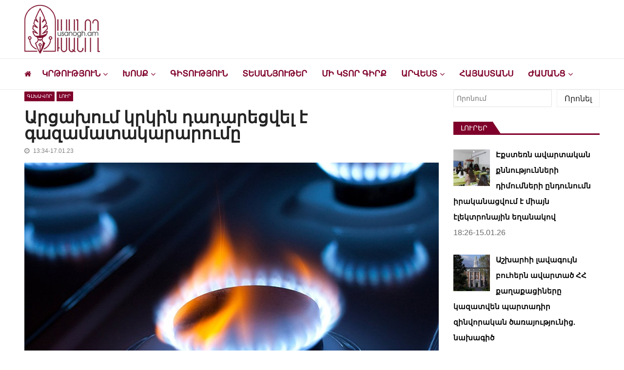

--- FILE ---
content_type: text/html; charset=UTF-8
request_url: https://www.usanogh.am/glxavor/gaz-gazamatakararum-arcax/
body_size: 28576
content:
<!doctype html>
<html dir="ltr" lang="hy-AM" prefix="og: https://ogp.me/ns# fb: http://ogp.me/ns/fb#" itemscope itemtype="http://schema.org/WebPage">
<head>

	<!-- Global site tag (gtag.js) - Google Analytics -->
<script async src="https://www.googletagmanager.com/gtag/js?id=G-Y83GYECHTQ"></script>

	<script data-ad-client="ca-pub-9444828405577374" async src="https://pagead2.googlesyndication.com/pagead/js/adsbygoogle.js"></script>

<script>
  window.dataLayer = window.dataLayer || [];
  function gtag(){dataLayer.push(arguments);}
  gtag('js', new Date());

  gtag('config', 'UA-151074003-1');
</script>


	<meta charset="UTF-8">
	<meta name="viewport" content="width=device-width, initial-scale=1">
	<link rel="profile" href="https://gmpg.org/xfn/11">

	<title>Արցախում կրկին դադարեցվել է գազամատակարարումը</title>

		<!-- All in One SEO 4.9.3 - aioseo.com -->
	<meta name="description" content="Ադրբեջանական կողմն անջատել էր Արցախի գազամատակարարումը նաեւ 2022 թ. եկտեմբերի 13-ին։ Այն վերականգնվել էր դեկտեմբերի 16-ին։" />
	<meta name="robots" content="max-snippet:-1, max-image-preview:large, max-video-preview:-1" />
	<meta name="author" content="Artsrun"/>
	<meta name="keywords" content="gaz,gazamatakararum,arcax,գազամատակարարում,գազ,արցախ" />
	<link rel="canonical" href="https://www.usanogh.am/glxavor/gaz-gazamatakararum-arcax/" />
	<meta name="generator" content="All in One SEO (AIOSEO) 4.9.3" />
		<meta property="og:locale" content="en_US" />
		<meta property="og:site_name" content="usanogh.am" />
		<meta property="og:type" content="article" />
		<meta property="og:title" content="Արցախում կրկին դադարեցվել է գազամատակարարումը" />
		<meta property="og:description" content="Ադրբեջանական կողմն անջատել էր Արցախի գազամատակարարումը նաեւ 2022 թ. եկտեմբերի 13-ին։ Այն վերականգնվել էր դեկտեմբերի 16-ին։" />
		<meta property="og:url" content="https://www.usanogh.am/glxavor/gaz-gazamatakararum-arcax/" />
		<meta property="og:image" content="https://www.usanogh.am/wp-content/uploads/2020/04/gaz2.jpg" />
		<meta property="og:image:secure_url" content="https://www.usanogh.am/wp-content/uploads/2020/04/gaz2.jpg" />
		<meta property="og:image:width" content="850" />
		<meta property="og:image:height" content="500" />
		<meta property="article:published_time" content="2023-01-17T09:34:50+00:00" />
		<meta property="article:modified_time" content="2023-01-18T06:16:25+00:00" />
		<meta property="article:publisher" content="https://www.facebook.com/usanoghh.am" />
		<meta name="twitter:card" content="summary" />
		<meta name="twitter:title" content="Արցախում կրկին դադարեցվել է գազամատակարարումը" />
		<meta name="twitter:description" content="Ադրբեջանական կողմն անջատել էր Արցախի գազամատակարարումը նաեւ 2022 թ. եկտեմբերի 13-ին։ Այն վերականգնվել էր դեկտեմբերի 16-ին։" />
		<meta name="twitter:image" content="https://www.usanogh.am/wp-content/uploads/2020/04/gaz2.jpg" />
		<script type="application/ld+json" class="aioseo-schema">
			{"@context":"https:\/\/schema.org","@graph":[{"@type":"Article","@id":"https:\/\/www.usanogh.am\/glxavor\/gaz-gazamatakararum-arcax\/#article","name":"\u0531\u0580\u0581\u0561\u056d\u0578\u0582\u0574 \u056f\u0580\u056f\u056b\u0576 \u0564\u0561\u0564\u0561\u0580\u0565\u0581\u057e\u0565\u056c \u0567 \u0563\u0561\u0566\u0561\u0574\u0561\u057f\u0561\u056f\u0561\u0580\u0561\u0580\u0578\u0582\u0574\u0568","headline":"\u0531\u0580\u0581\u0561\u056d\u0578\u0582\u0574 \u056f\u0580\u056f\u056b\u0576 \u0564\u0561\u0564\u0561\u0580\u0565\u0581\u057e\u0565\u056c \u0567 \u0563\u0561\u0566\u0561\u0574\u0561\u057f\u0561\u056f\u0561\u0580\u0561\u0580\u0578\u0582\u0574\u0568","author":{"@id":"https:\/\/www.usanogh.am\/author\/artsrun\/#author"},"publisher":{"@id":"https:\/\/www.usanogh.am\/#organization"},"image":{"@type":"ImageObject","url":"https:\/\/www.usanogh.am\/wp-content\/uploads\/2020\/04\/gaz2.jpg","width":850,"height":500,"caption":"\u0533\u0561\u0566"},"datePublished":"2023-01-17T13:34:50+04:00","dateModified":"2023-01-18T10:16:25+04:00","inLanguage":"hy","mainEntityOfPage":{"@id":"https:\/\/www.usanogh.am\/glxavor\/gaz-gazamatakararum-arcax\/#webpage"},"isPartOf":{"@id":"https:\/\/www.usanogh.am\/glxavor\/gaz-gazamatakararum-arcax\/#webpage"},"articleSection":"\u0533\u056c\u056d\u0561\u057e\u0578\u0580, \u053c\u0578\u0582\u0580, \u0561\u0580\u0581\u0561\u056d, \u0563\u0561\u0566, \u0563\u0561\u0566\u0561\u0574\u0561\u057f\u0561\u056f\u0561\u0580\u0561\u0580\u0578\u0582\u0574"},{"@type":"BreadcrumbList","@id":"https:\/\/www.usanogh.am\/glxavor\/gaz-gazamatakararum-arcax\/#breadcrumblist","itemListElement":[{"@type":"ListItem","@id":"https:\/\/www.usanogh.am#listItem","position":1,"name":"Home","item":"https:\/\/www.usanogh.am","nextItem":{"@type":"ListItem","@id":"https:\/\/www.usanogh.am\/category\/glxavor\/#listItem","name":"\u0533\u056c\u056d\u0561\u057e\u0578\u0580"}},{"@type":"ListItem","@id":"https:\/\/www.usanogh.am\/category\/glxavor\/#listItem","position":2,"name":"\u0533\u056c\u056d\u0561\u057e\u0578\u0580","item":"https:\/\/www.usanogh.am\/category\/glxavor\/","nextItem":{"@type":"ListItem","@id":"https:\/\/www.usanogh.am\/glxavor\/gaz-gazamatakararum-arcax\/#listItem","name":"\u0531\u0580\u0581\u0561\u056d\u0578\u0582\u0574 \u056f\u0580\u056f\u056b\u0576 \u0564\u0561\u0564\u0561\u0580\u0565\u0581\u057e\u0565\u056c \u0567 \u0563\u0561\u0566\u0561\u0574\u0561\u057f\u0561\u056f\u0561\u0580\u0561\u0580\u0578\u0582\u0574\u0568"},"previousItem":{"@type":"ListItem","@id":"https:\/\/www.usanogh.am#listItem","name":"Home"}},{"@type":"ListItem","@id":"https:\/\/www.usanogh.am\/glxavor\/gaz-gazamatakararum-arcax\/#listItem","position":3,"name":"\u0531\u0580\u0581\u0561\u056d\u0578\u0582\u0574 \u056f\u0580\u056f\u056b\u0576 \u0564\u0561\u0564\u0561\u0580\u0565\u0581\u057e\u0565\u056c \u0567 \u0563\u0561\u0566\u0561\u0574\u0561\u057f\u0561\u056f\u0561\u0580\u0561\u0580\u0578\u0582\u0574\u0568","previousItem":{"@type":"ListItem","@id":"https:\/\/www.usanogh.am\/category\/glxavor\/#listItem","name":"\u0533\u056c\u056d\u0561\u057e\u0578\u0580"}}]},{"@type":"Organization","@id":"https:\/\/www.usanogh.am\/#organization","name":"Usanogh.am","description":"\u053c\u0580\u0561\u057f\u057e\u0561\u056f\u0561\u0576-\u0574\u0577\u0561\u056f\u0578\u0582\u0569\u0561\u0575\u056b\u0576 \u056f\u0561\u0575\u0584\u055d \u0578\u0582\u057d\u0561\u0576\u0578\u0572\u0576\u0565\u0580\u056b \u0570\u0561\u0574\u0561\u0580","url":"https:\/\/www.usanogh.am\/","logo":{"@type":"ImageObject","url":"https:\/\/www.usanogh.am\/wp-content\/uploads\/2019\/09\/usanogh-shapka-poqr.png","@id":"https:\/\/www.usanogh.am\/glxavor\/gaz-gazamatakararum-arcax\/#organizationLogo","width":283,"height":129},"image":{"@id":"https:\/\/www.usanogh.am\/glxavor\/gaz-gazamatakararum-arcax\/#organizationLogo"},"sameAs":["https:\/\/www.instagram.com\/usanogh_am\/?igshid=YmMyMTA2M2Y=&fbclid=IwAR0Axi4Q_9_9JsZUBinEbBLTqdHM8AqOHwdgCqsuUMdG5Sq1PXzgV6cOvRo","https:\/\/www.youtube.com\/channel\/UCP4DYG3q0gojQD5vPZW02xw"]},{"@type":"Person","@id":"https:\/\/www.usanogh.am\/author\/artsrun\/#author","url":"https:\/\/www.usanogh.am\/author\/artsrun\/","name":"Artsrun"},{"@type":"WebPage","@id":"https:\/\/www.usanogh.am\/glxavor\/gaz-gazamatakararum-arcax\/#webpage","url":"https:\/\/www.usanogh.am\/glxavor\/gaz-gazamatakararum-arcax\/","name":"\u0531\u0580\u0581\u0561\u056d\u0578\u0582\u0574 \u056f\u0580\u056f\u056b\u0576 \u0564\u0561\u0564\u0561\u0580\u0565\u0581\u057e\u0565\u056c \u0567 \u0563\u0561\u0566\u0561\u0574\u0561\u057f\u0561\u056f\u0561\u0580\u0561\u0580\u0578\u0582\u0574\u0568","description":"\u0531\u0564\u0580\u0562\u0565\u057b\u0561\u0576\u0561\u056f\u0561\u0576 \u056f\u0578\u0572\u0574\u0576 \u0561\u0576\u057b\u0561\u057f\u0565\u056c \u0567\u0580 \u0531\u0580\u0581\u0561\u056d\u056b \u0563\u0561\u0566\u0561\u0574\u0561\u057f\u0561\u056f\u0561\u0580\u0561\u0580\u0578\u0582\u0574\u0568 \u0576\u0561\u0565\u0582 2022 \u0569. \u0565\u056f\u057f\u0565\u0574\u0562\u0565\u0580\u056b 13-\u056b\u0576\u0589 \u0531\u0575\u0576 \u057e\u0565\u0580\u0561\u056f\u0561\u0576\u0563\u0576\u057e\u0565\u056c \u0567\u0580 \u0564\u0565\u056f\u057f\u0565\u0574\u0562\u0565\u0580\u056b 16-\u056b\u0576\u0589","inLanguage":"hy","isPartOf":{"@id":"https:\/\/www.usanogh.am\/#website"},"breadcrumb":{"@id":"https:\/\/www.usanogh.am\/glxavor\/gaz-gazamatakararum-arcax\/#breadcrumblist"},"author":{"@id":"https:\/\/www.usanogh.am\/author\/artsrun\/#author"},"creator":{"@id":"https:\/\/www.usanogh.am\/author\/artsrun\/#author"},"image":{"@type":"ImageObject","url":"https:\/\/www.usanogh.am\/wp-content\/uploads\/2020\/04\/gaz2.jpg","@id":"https:\/\/www.usanogh.am\/glxavor\/gaz-gazamatakararum-arcax\/#mainImage","width":850,"height":500,"caption":"\u0533\u0561\u0566"},"primaryImageOfPage":{"@id":"https:\/\/www.usanogh.am\/glxavor\/gaz-gazamatakararum-arcax\/#mainImage"},"datePublished":"2023-01-17T13:34:50+04:00","dateModified":"2023-01-18T10:16:25+04:00"},{"@type":"WebSite","@id":"https:\/\/www.usanogh.am\/#website","url":"https:\/\/www.usanogh.am\/","name":"\u0548\u0582\u057d\u0561\u0576\u0578\u0572","description":"\u053c\u0580\u0561\u057f\u057e\u0561\u056f\u0561\u0576-\u0574\u0577\u0561\u056f\u0578\u0582\u0569\u0561\u0575\u056b\u0576 \u056f\u0561\u0575\u0584\u055d \u0578\u0582\u057d\u0561\u0576\u0578\u0572\u0576\u0565\u0580\u056b \u0570\u0561\u0574\u0561\u0580","inLanguage":"hy","publisher":{"@id":"https:\/\/www.usanogh.am\/#organization"}}]}
		</script>
		<!-- All in One SEO -->

<link rel='dns-prefetch' href='//www.googletagmanager.com' />
<link rel='dns-prefetch' href='//fonts.googleapis.com' />
<link rel="alternate" type="application/rss+xml" title="Ուսանող &rarr; լրահոսը" href="https://www.usanogh.am/feed/" />
<link rel="alternate" type="application/rss+xml" title="Ուսանող &rarr; մեկնաբանությունների լրահոսը" href="https://www.usanogh.am/comments/feed/" />
<script type="text/javascript" id="wpp-js" src="https://www.usanogh.am/wp-content/plugins/wordpress-popular-posts/assets/js/wpp.min.js?ver=7.3.6" data-sampling="0" data-sampling-rate="100" data-api-url="https://www.usanogh.am/wp-json/wordpress-popular-posts" data-post-id="61539" data-token="9d8e429239" data-lang="0" data-debug="0"></script>
<link rel="alternate" title="oEmbed (JSON)" type="application/json+oembed" href="https://www.usanogh.am/wp-json/oembed/1.0/embed?url=https%3A%2F%2Fwww.usanogh.am%2Fglxavor%2Fgaz-gazamatakararum-arcax%2F" />
<link rel="alternate" title="oEmbed (XML)" type="text/xml+oembed" href="https://www.usanogh.am/wp-json/oembed/1.0/embed?url=https%3A%2F%2Fwww.usanogh.am%2Fglxavor%2Fgaz-gazamatakararum-arcax%2F&#038;format=xml" />
<style id='wp-img-auto-sizes-contain-inline-css' type='text/css'>
img:is([sizes=auto i],[sizes^="auto," i]){contain-intrinsic-size:3000px 1500px}
/*# sourceURL=wp-img-auto-sizes-contain-inline-css */
</style>
<style id='wp-emoji-styles-inline-css' type='text/css'>

	img.wp-smiley, img.emoji {
		display: inline !important;
		border: none !important;
		box-shadow: none !important;
		height: 1em !important;
		width: 1em !important;
		margin: 0 0.07em !important;
		vertical-align: -0.1em !important;
		background: none !important;
		padding: 0 !important;
	}
/*# sourceURL=wp-emoji-styles-inline-css */
</style>
<style id='wp-block-library-inline-css' type='text/css'>
:root{--wp-block-synced-color:#7a00df;--wp-block-synced-color--rgb:122,0,223;--wp-bound-block-color:var(--wp-block-synced-color);--wp-editor-canvas-background:#ddd;--wp-admin-theme-color:#007cba;--wp-admin-theme-color--rgb:0,124,186;--wp-admin-theme-color-darker-10:#006ba1;--wp-admin-theme-color-darker-10--rgb:0,107,160.5;--wp-admin-theme-color-darker-20:#005a87;--wp-admin-theme-color-darker-20--rgb:0,90,135;--wp-admin-border-width-focus:2px}@media (min-resolution:192dpi){:root{--wp-admin-border-width-focus:1.5px}}.wp-element-button{cursor:pointer}:root .has-very-light-gray-background-color{background-color:#eee}:root .has-very-dark-gray-background-color{background-color:#313131}:root .has-very-light-gray-color{color:#eee}:root .has-very-dark-gray-color{color:#313131}:root .has-vivid-green-cyan-to-vivid-cyan-blue-gradient-background{background:linear-gradient(135deg,#00d084,#0693e3)}:root .has-purple-crush-gradient-background{background:linear-gradient(135deg,#34e2e4,#4721fb 50%,#ab1dfe)}:root .has-hazy-dawn-gradient-background{background:linear-gradient(135deg,#faaca8,#dad0ec)}:root .has-subdued-olive-gradient-background{background:linear-gradient(135deg,#fafae1,#67a671)}:root .has-atomic-cream-gradient-background{background:linear-gradient(135deg,#fdd79a,#004a59)}:root .has-nightshade-gradient-background{background:linear-gradient(135deg,#330968,#31cdcf)}:root .has-midnight-gradient-background{background:linear-gradient(135deg,#020381,#2874fc)}:root{--wp--preset--font-size--normal:16px;--wp--preset--font-size--huge:42px}.has-regular-font-size{font-size:1em}.has-larger-font-size{font-size:2.625em}.has-normal-font-size{font-size:var(--wp--preset--font-size--normal)}.has-huge-font-size{font-size:var(--wp--preset--font-size--huge)}.has-text-align-center{text-align:center}.has-text-align-left{text-align:left}.has-text-align-right{text-align:right}.has-fit-text{white-space:nowrap!important}#end-resizable-editor-section{display:none}.aligncenter{clear:both}.items-justified-left{justify-content:flex-start}.items-justified-center{justify-content:center}.items-justified-right{justify-content:flex-end}.items-justified-space-between{justify-content:space-between}.screen-reader-text{border:0;clip-path:inset(50%);height:1px;margin:-1px;overflow:hidden;padding:0;position:absolute;width:1px;word-wrap:normal!important}.screen-reader-text:focus{background-color:#ddd;clip-path:none;color:#444;display:block;font-size:1em;height:auto;left:5px;line-height:normal;padding:15px 23px 14px;text-decoration:none;top:5px;width:auto;z-index:100000}html :where(.has-border-color){border-style:solid}html :where([style*=border-top-color]){border-top-style:solid}html :where([style*=border-right-color]){border-right-style:solid}html :where([style*=border-bottom-color]){border-bottom-style:solid}html :where([style*=border-left-color]){border-left-style:solid}html :where([style*=border-width]){border-style:solid}html :where([style*=border-top-width]){border-top-style:solid}html :where([style*=border-right-width]){border-right-style:solid}html :where([style*=border-bottom-width]){border-bottom-style:solid}html :where([style*=border-left-width]){border-left-style:solid}html :where(img[class*=wp-image-]){height:auto;max-width:100%}:where(figure){margin:0 0 1em}html :where(.is-position-sticky){--wp-admin--admin-bar--position-offset:var(--wp-admin--admin-bar--height,0px)}@media screen and (max-width:600px){html :where(.is-position-sticky){--wp-admin--admin-bar--position-offset:0px}}

/*# sourceURL=wp-block-library-inline-css */
</style><style id='wp-block-search-inline-css' type='text/css'>
.wp-block-search__button{margin-left:10px;word-break:normal}.wp-block-search__button.has-icon{line-height:0}.wp-block-search__button svg{height:1.25em;min-height:24px;min-width:24px;width:1.25em;fill:currentColor;vertical-align:text-bottom}:where(.wp-block-search__button){border:1px solid #ccc;padding:6px 10px}.wp-block-search__inside-wrapper{display:flex;flex:auto;flex-wrap:nowrap;max-width:100%}.wp-block-search__label{width:100%}.wp-block-search.wp-block-search__button-only .wp-block-search__button{box-sizing:border-box;display:flex;flex-shrink:0;justify-content:center;margin-left:0;max-width:100%}.wp-block-search.wp-block-search__button-only .wp-block-search__inside-wrapper{min-width:0!important;transition-property:width}.wp-block-search.wp-block-search__button-only .wp-block-search__input{flex-basis:100%;transition-duration:.3s}.wp-block-search.wp-block-search__button-only.wp-block-search__searchfield-hidden,.wp-block-search.wp-block-search__button-only.wp-block-search__searchfield-hidden .wp-block-search__inside-wrapper{overflow:hidden}.wp-block-search.wp-block-search__button-only.wp-block-search__searchfield-hidden .wp-block-search__input{border-left-width:0!important;border-right-width:0!important;flex-basis:0;flex-grow:0;margin:0;min-width:0!important;padding-left:0!important;padding-right:0!important;width:0!important}:where(.wp-block-search__input){appearance:none;border:1px solid #949494;flex-grow:1;font-family:inherit;font-size:inherit;font-style:inherit;font-weight:inherit;letter-spacing:inherit;line-height:inherit;margin-left:0;margin-right:0;min-width:3rem;padding:8px;text-decoration:unset!important;text-transform:inherit}:where(.wp-block-search__button-inside .wp-block-search__inside-wrapper){background-color:#fff;border:1px solid #949494;box-sizing:border-box;padding:4px}:where(.wp-block-search__button-inside .wp-block-search__inside-wrapper) .wp-block-search__input{border:none;border-radius:0;padding:0 4px}:where(.wp-block-search__button-inside .wp-block-search__inside-wrapper) .wp-block-search__input:focus{outline:none}:where(.wp-block-search__button-inside .wp-block-search__inside-wrapper) :where(.wp-block-search__button){padding:4px 8px}.wp-block-search.aligncenter .wp-block-search__inside-wrapper{margin:auto}.wp-block[data-align=right] .wp-block-search.wp-block-search__button-only .wp-block-search__inside-wrapper{float:right}
/*# sourceURL=https://www.usanogh.am/wp-includes/blocks/search/style.min.css */
</style>
<style id='global-styles-inline-css' type='text/css'>
:root{--wp--preset--aspect-ratio--square: 1;--wp--preset--aspect-ratio--4-3: 4/3;--wp--preset--aspect-ratio--3-4: 3/4;--wp--preset--aspect-ratio--3-2: 3/2;--wp--preset--aspect-ratio--2-3: 2/3;--wp--preset--aspect-ratio--16-9: 16/9;--wp--preset--aspect-ratio--9-16: 9/16;--wp--preset--color--black: #000000;--wp--preset--color--cyan-bluish-gray: #abb8c3;--wp--preset--color--white: #ffffff;--wp--preset--color--pale-pink: #f78da7;--wp--preset--color--vivid-red: #cf2e2e;--wp--preset--color--luminous-vivid-orange: #ff6900;--wp--preset--color--luminous-vivid-amber: #fcb900;--wp--preset--color--light-green-cyan: #7bdcb5;--wp--preset--color--vivid-green-cyan: #00d084;--wp--preset--color--pale-cyan-blue: #8ed1fc;--wp--preset--color--vivid-cyan-blue: #0693e3;--wp--preset--color--vivid-purple: #9b51e0;--wp--preset--gradient--vivid-cyan-blue-to-vivid-purple: linear-gradient(135deg,rgb(6,147,227) 0%,rgb(155,81,224) 100%);--wp--preset--gradient--light-green-cyan-to-vivid-green-cyan: linear-gradient(135deg,rgb(122,220,180) 0%,rgb(0,208,130) 100%);--wp--preset--gradient--luminous-vivid-amber-to-luminous-vivid-orange: linear-gradient(135deg,rgb(252,185,0) 0%,rgb(255,105,0) 100%);--wp--preset--gradient--luminous-vivid-orange-to-vivid-red: linear-gradient(135deg,rgb(255,105,0) 0%,rgb(207,46,46) 100%);--wp--preset--gradient--very-light-gray-to-cyan-bluish-gray: linear-gradient(135deg,rgb(238,238,238) 0%,rgb(169,184,195) 100%);--wp--preset--gradient--cool-to-warm-spectrum: linear-gradient(135deg,rgb(74,234,220) 0%,rgb(151,120,209) 20%,rgb(207,42,186) 40%,rgb(238,44,130) 60%,rgb(251,105,98) 80%,rgb(254,248,76) 100%);--wp--preset--gradient--blush-light-purple: linear-gradient(135deg,rgb(255,206,236) 0%,rgb(152,150,240) 100%);--wp--preset--gradient--blush-bordeaux: linear-gradient(135deg,rgb(254,205,165) 0%,rgb(254,45,45) 50%,rgb(107,0,62) 100%);--wp--preset--gradient--luminous-dusk: linear-gradient(135deg,rgb(255,203,112) 0%,rgb(199,81,192) 50%,rgb(65,88,208) 100%);--wp--preset--gradient--pale-ocean: linear-gradient(135deg,rgb(255,245,203) 0%,rgb(182,227,212) 50%,rgb(51,167,181) 100%);--wp--preset--gradient--electric-grass: linear-gradient(135deg,rgb(202,248,128) 0%,rgb(113,206,126) 100%);--wp--preset--gradient--midnight: linear-gradient(135deg,rgb(2,3,129) 0%,rgb(40,116,252) 100%);--wp--preset--font-size--small: 13px;--wp--preset--font-size--medium: 20px;--wp--preset--font-size--large: 36px;--wp--preset--font-size--x-large: 42px;--wp--preset--spacing--20: 0.44rem;--wp--preset--spacing--30: 0.67rem;--wp--preset--spacing--40: 1rem;--wp--preset--spacing--50: 1.5rem;--wp--preset--spacing--60: 2.25rem;--wp--preset--spacing--70: 3.38rem;--wp--preset--spacing--80: 5.06rem;--wp--preset--shadow--natural: 6px 6px 9px rgba(0, 0, 0, 0.2);--wp--preset--shadow--deep: 12px 12px 50px rgba(0, 0, 0, 0.4);--wp--preset--shadow--sharp: 6px 6px 0px rgba(0, 0, 0, 0.2);--wp--preset--shadow--outlined: 6px 6px 0px -3px rgb(255, 255, 255), 6px 6px rgb(0, 0, 0);--wp--preset--shadow--crisp: 6px 6px 0px rgb(0, 0, 0);}:where(.is-layout-flex){gap: 0.5em;}:where(.is-layout-grid){gap: 0.5em;}body .is-layout-flex{display: flex;}.is-layout-flex{flex-wrap: wrap;align-items: center;}.is-layout-flex > :is(*, div){margin: 0;}body .is-layout-grid{display: grid;}.is-layout-grid > :is(*, div){margin: 0;}:where(.wp-block-columns.is-layout-flex){gap: 2em;}:where(.wp-block-columns.is-layout-grid){gap: 2em;}:where(.wp-block-post-template.is-layout-flex){gap: 1.25em;}:where(.wp-block-post-template.is-layout-grid){gap: 1.25em;}.has-black-color{color: var(--wp--preset--color--black) !important;}.has-cyan-bluish-gray-color{color: var(--wp--preset--color--cyan-bluish-gray) !important;}.has-white-color{color: var(--wp--preset--color--white) !important;}.has-pale-pink-color{color: var(--wp--preset--color--pale-pink) !important;}.has-vivid-red-color{color: var(--wp--preset--color--vivid-red) !important;}.has-luminous-vivid-orange-color{color: var(--wp--preset--color--luminous-vivid-orange) !important;}.has-luminous-vivid-amber-color{color: var(--wp--preset--color--luminous-vivid-amber) !important;}.has-light-green-cyan-color{color: var(--wp--preset--color--light-green-cyan) !important;}.has-vivid-green-cyan-color{color: var(--wp--preset--color--vivid-green-cyan) !important;}.has-pale-cyan-blue-color{color: var(--wp--preset--color--pale-cyan-blue) !important;}.has-vivid-cyan-blue-color{color: var(--wp--preset--color--vivid-cyan-blue) !important;}.has-vivid-purple-color{color: var(--wp--preset--color--vivid-purple) !important;}.has-black-background-color{background-color: var(--wp--preset--color--black) !important;}.has-cyan-bluish-gray-background-color{background-color: var(--wp--preset--color--cyan-bluish-gray) !important;}.has-white-background-color{background-color: var(--wp--preset--color--white) !important;}.has-pale-pink-background-color{background-color: var(--wp--preset--color--pale-pink) !important;}.has-vivid-red-background-color{background-color: var(--wp--preset--color--vivid-red) !important;}.has-luminous-vivid-orange-background-color{background-color: var(--wp--preset--color--luminous-vivid-orange) !important;}.has-luminous-vivid-amber-background-color{background-color: var(--wp--preset--color--luminous-vivid-amber) !important;}.has-light-green-cyan-background-color{background-color: var(--wp--preset--color--light-green-cyan) !important;}.has-vivid-green-cyan-background-color{background-color: var(--wp--preset--color--vivid-green-cyan) !important;}.has-pale-cyan-blue-background-color{background-color: var(--wp--preset--color--pale-cyan-blue) !important;}.has-vivid-cyan-blue-background-color{background-color: var(--wp--preset--color--vivid-cyan-blue) !important;}.has-vivid-purple-background-color{background-color: var(--wp--preset--color--vivid-purple) !important;}.has-black-border-color{border-color: var(--wp--preset--color--black) !important;}.has-cyan-bluish-gray-border-color{border-color: var(--wp--preset--color--cyan-bluish-gray) !important;}.has-white-border-color{border-color: var(--wp--preset--color--white) !important;}.has-pale-pink-border-color{border-color: var(--wp--preset--color--pale-pink) !important;}.has-vivid-red-border-color{border-color: var(--wp--preset--color--vivid-red) !important;}.has-luminous-vivid-orange-border-color{border-color: var(--wp--preset--color--luminous-vivid-orange) !important;}.has-luminous-vivid-amber-border-color{border-color: var(--wp--preset--color--luminous-vivid-amber) !important;}.has-light-green-cyan-border-color{border-color: var(--wp--preset--color--light-green-cyan) !important;}.has-vivid-green-cyan-border-color{border-color: var(--wp--preset--color--vivid-green-cyan) !important;}.has-pale-cyan-blue-border-color{border-color: var(--wp--preset--color--pale-cyan-blue) !important;}.has-vivid-cyan-blue-border-color{border-color: var(--wp--preset--color--vivid-cyan-blue) !important;}.has-vivid-purple-border-color{border-color: var(--wp--preset--color--vivid-purple) !important;}.has-vivid-cyan-blue-to-vivid-purple-gradient-background{background: var(--wp--preset--gradient--vivid-cyan-blue-to-vivid-purple) !important;}.has-light-green-cyan-to-vivid-green-cyan-gradient-background{background: var(--wp--preset--gradient--light-green-cyan-to-vivid-green-cyan) !important;}.has-luminous-vivid-amber-to-luminous-vivid-orange-gradient-background{background: var(--wp--preset--gradient--luminous-vivid-amber-to-luminous-vivid-orange) !important;}.has-luminous-vivid-orange-to-vivid-red-gradient-background{background: var(--wp--preset--gradient--luminous-vivid-orange-to-vivid-red) !important;}.has-very-light-gray-to-cyan-bluish-gray-gradient-background{background: var(--wp--preset--gradient--very-light-gray-to-cyan-bluish-gray) !important;}.has-cool-to-warm-spectrum-gradient-background{background: var(--wp--preset--gradient--cool-to-warm-spectrum) !important;}.has-blush-light-purple-gradient-background{background: var(--wp--preset--gradient--blush-light-purple) !important;}.has-blush-bordeaux-gradient-background{background: var(--wp--preset--gradient--blush-bordeaux) !important;}.has-luminous-dusk-gradient-background{background: var(--wp--preset--gradient--luminous-dusk) !important;}.has-pale-ocean-gradient-background{background: var(--wp--preset--gradient--pale-ocean) !important;}.has-electric-grass-gradient-background{background: var(--wp--preset--gradient--electric-grass) !important;}.has-midnight-gradient-background{background: var(--wp--preset--gradient--midnight) !important;}.has-small-font-size{font-size: var(--wp--preset--font-size--small) !important;}.has-medium-font-size{font-size: var(--wp--preset--font-size--medium) !important;}.has-large-font-size{font-size: var(--wp--preset--font-size--large) !important;}.has-x-large-font-size{font-size: var(--wp--preset--font-size--x-large) !important;}
/*# sourceURL=global-styles-inline-css */
</style>

<style id='classic-theme-styles-inline-css' type='text/css'>
/*! This file is auto-generated */
.wp-block-button__link{color:#fff;background-color:#32373c;border-radius:9999px;box-shadow:none;text-decoration:none;padding:calc(.667em + 2px) calc(1.333em + 2px);font-size:1.125em}.wp-block-file__button{background:#32373c;color:#fff;text-decoration:none}
/*# sourceURL=/wp-includes/css/classic-themes.min.css */
</style>
<link rel='stylesheet' id='lbwps-styles-photoswipe5-main-css' href='https://www.usanogh.am/wp-content/plugins/lightbox-photoswipe/assets/ps5/styles/main.css?ver=5.8.2' type='text/css' media='all' />
<link rel='stylesheet' id='sow-button-base-css' href='https://www.usanogh.am/wp-content/plugins/so-widgets-bundle/widgets/button/css/style.css?ver=1.70.4' type='text/css' media='all' />
<link rel='stylesheet' id='sow-button-wire-13226c9a9314-css' href='https://www.usanogh.am/wp-content/uploads/siteorigin-widgets/sow-button-wire-13226c9a9314.css?ver=6.9' type='text/css' media='all' />
<link rel='stylesheet' id='vmagazine-shortcodes-front-css' href='https://www.usanogh.am/wp-content/plugins/vmagazine-companion/assets/css/shortcodes.css?ver=6.9' type='text/css' media='all' />
<link rel='stylesheet' id='wordpress-popular-posts-css-css' href='https://www.usanogh.am/wp-content/plugins/wordpress-popular-posts/assets/css/wpp.css?ver=7.3.6' type='text/css' media='all' />
<link rel='stylesheet' id='vmagazine-google-fonts-css' href='//fonts.googleapis.com/css?family=Open+Sans%3A400%2C600%2C700%2C400italic%2C300%7CPoppins%3A300%2C400%2C500%2C600%2C700%7CMontserrat%3A300%2C300i%2C400%2C800%2C800i%7CLato%3A300%2C400%2C700%2C900&#038;ver=6.9' type='text/css' media='all' />
<link rel='stylesheet' id='scrollbar-style-css' href='https://www.usanogh.am/wp-content/themes/vmagazine/assets/library/mCustomScrollbar/jquery.mCustomScrollbar.min.css?ver=1.1.5' type='text/css' media='all' />
<link rel='stylesheet' id='elegant-fonts-css' href='https://www.usanogh.am/wp-content/themes/vmagazine/assets/library/elegant_font/HTML-CSS/style.css?ver=1.1.5' type='text/css' media='all' />
<link rel='stylesheet' id='lightslider-style-css' href='https://www.usanogh.am/wp-content/themes/vmagazine/assets/library/lightslider/lightslider.css?ver=1.1.5' type='text/css' media='all' />
<link rel='stylesheet' id='font-awesome-style-css' href='https://www.usanogh.am/wp-content/themes/vmagazine/assets/library/font-awesome/css/font-awesome.min.css?ver=1.1.5' type='text/css' media='all' />
<link rel='stylesheet' id='animate-css-css' href='https://www.usanogh.am/wp-content/themes/vmagazine/assets/css/animate.css?ver=1.1.5' type='text/css' media='all' />
<link rel='stylesheet' id='prettyPhoto-style-css' href='https://www.usanogh.am/wp-content/themes/vmagazine/assets/library/prettyPhoto/css/prettyPhoto.css?ver=1.1.5' type='text/css' media='all' />
<link rel='stylesheet' id='slick-style-css' href='https://www.usanogh.am/wp-content/themes/vmagazine/assets/library/slick/slick.css?ver=1.1.5' type='text/css' media='all' />
<link rel='stylesheet' id='slick-style1-css' href='https://www.usanogh.am/wp-content/themes/vmagazine/assets/library/slick/slick-theme.css?ver=1.1.5' type='text/css' media='all' />
<link rel='stylesheet' id='vmagazine-style-css' href='https://www.usanogh.am/wp-content/themes/vmagazine/style.css?ver=1.1.5' type='text/css' media='all' />
<style id='vmagazine-style-inline-css' type='text/css'>
 body{
            font-family : Arial;
            font-weight : 400;
            text-decoration : none;
            text-transform : none;
            font-size : 14px;
            line-height : 1.5;
            color : #686868;
        } .entry-content h1,h1{
            font-family : Arial;
            font-weight : 700;
            text-decoration : none;
            text-transform : none;
            font-size : 30px;
            line-height : 1.1;
            color : #252525;
        } .entry-content h2,h2{
            font-family : Arial;
            font-weight : 700;
            text-decoration : none;
            text-transform : none;
            font-size : 26px;
            line-height : 1.1;
            color : #494949;
        } .entry-content h3,h3,.vmagazine-rec-posts.recent-post-widget .recent-posts-content .recent-post-content a{
            font-family : Arial;
            font-weight : 700;
            text-decoration : none;
            text-transform : none;
            font-size : 22px;
            line-height : 1.1;
            color : #252525;
        } .entry-content h4,.widget-title,h4{
            font-family : Arial;
            font-weight : 700;
            text-decoration : none;
            text-transform : none;
            font-size : 20px;
            line-height : 1.1;
            color : #252525;
        } .entry-content h5,h5{
            font-family : Arial;
            font-weight : 700;
            text-decoration : none;
            text-transform : none;
            font-size : 20px;
            line-height : 1.1;
            color : #252525;
        } .entry-content h6,h6{
            font-family : Arial;
            font-weight : 400;
            text-decoration : none;
            text-transform : none;
            font-size : 23px;
            line-height : 1.1;
            color : #252525;
        }header.header-layout2 nav.main-navigation .nav-wrapper .menu-mmnu-container ul li.menu-item a,
    header.header-layout1 nav.main-navigation .nav-wrapper .menu-mmnu-container ul li.menu-item a, header.header-layout3 nav.main-navigation .nav-wrapper .menu-mmnu-container ul li.menu-item a,
    header.header-layout4 nav.main-navigation .nav-wrapper .menu-mmnu-container ul li.menu-item a{
        font-family : Arial;
        font-style : normal;
        font-weight : 600;
        text-decoration : none;
        text-transform : uppercase;
        font-size : 17px;
        color : #000;
    }

        .vmagazine-loader{
            background-color: #ffffff;
        }
        #loading1 #object,
        #loading2 .object,
        #loading5 .object,
        #loading6 .object,
        #loading7 .object,
        #loading8 .object,
        #loading9 .object,
        #loading10 .object,
        #loading11 .object,
        #loading12 .object-one,
        #loading12 .object-two,
        #loading13 .object,
        #loading14 .object,
        #loading15 .object,
        #loading16 .object,
        #loading17 .object,
        #loading18 .object{
            background-color: #7f002a;
        }
             #loading3 .object,
            #loading4 .object{
            border-color: #7f002a !important;
        }
                span.cat-links .cat-215{
                        background: #7f002a;
                }
                span.cat-links .cat-1{
                        background: #0d775e;
                }
                span.cat-links .cat-150{
                        background: #7f002a;
                }
                span.cat-links .cat-779{
                        background: #7f002a;
                }
                span.cat-links .cat-129{
                        background: #7f002a;
                }
                span.cat-links .cat-360{
                        background: #7f002a;
                }
                span.cat-links .cat-7690{
                        background: #7f002a;
                }
                span.cat-links .cat-3917{
                        background: #7f002a;
                }
                span.cat-links .cat-8384{
                        background: #7f002a;
                }
                span.cat-links .cat-10{
                        background: #7f002a;
                }
                span.cat-links .cat-4496{
                        background: #7f002a;
                }
                span.cat-links .cat-123{
                        background: #7f002a;
                }
                span.cat-links .cat-222{
                        background: #7f002a;
                }
                span.cat-links .cat-186{
                        background: #7f002a;
                }
                span.cat-links .cat-120{
                        background: #7f002a;
                }
                span.cat-links .cat-2374{
                        background: #7f002a;
                }
                span.cat-links .cat-133{
                        background: #7f002a;
                }
                span.cat-links .cat-7{
                        background: #7f002a;
                }
                span.cat-links .cat-126{
                        background: #7f002a;
                }
                span.cat-links .cat-7193{
                        background: #7f002a;
                }
                span.cat-links .cat-1285{
                        background: #7f002a;
                }
                span.cat-links .cat-642{
                        background: #7f002a;
                }
                span.cat-links .cat-125{
                        background: #7f002a;
                }
                span.cat-links .cat-121{
                        background: #7f002a;
                }
                span.cat-links .cat-127{
                        background: #7f002a;
                }
                span.cat-links .cat-124{
                        background: #7f002a;
                }
                span.cat-links .cat-118{
                        background: #7f002a;
                }
                span.cat-links .cat-117{
                        background: #7f002a;
                }
                span.cat-links .cat-134{
                        background: #7f002a;
                }
                span.cat-links .cat-128{
                        background: #7f002a;
                }
                span.cat-links .cat-1082{
                        background: #7f002a;
                }
        .mob-search-form,.mobile-navigation{
            background-image: url(https://www.usanogh.am/wp-content/uploads/2023/03/usanogh-logo-100.png);
            background-position-y: center;
            background-position-x: center;
            background-attachment: scroll;
            background-repeat: no-repeat;
        }
        .vmagazine-mobile-search-wrapper .mob-search-form .img-overlay,.vmagazine-mobile-navigation-wrapper .mobile-navigation .img-overlay{
            background-color: rgba(35, 40, 44, 0.74);
        }
            .site-footer.footer-three .footer-credit,footer .buttom-footer.footer_one .footer-btm-wrap{
                background-color: #7f002a;
            }
        }
        .template-two .site-footer .widget-title span{
            background: #1f2024 !important;
        }
        .vmagazine-home-wrapp,.vmagazine-container,
        .boxed-width .vmagazine-main-wrapper,
        .boxed-width header.header-layout3 .site-main-nav-wrapper.menu-fixed-triggered, .boxed-width header .vmagazine-nav-wrapper.menu-fixed-triggered,
        .boxed-width .vmagazine-container,.vmagazine-fullwid-slider .vmagazine-container,
        .vmagazine-fullwid-slider.block_layout_2 .single-post .post-content-wrapper,
        .vmagazine-breadcrumb-wrapper .vmagazine-bread-home,
        .boxed-width .vmagazine-fullwid-slider.block_layout_2 .single-post .post-content-wrapper
        {
                max-width: 1200px;
        }
        .template-two .widget-title span, .template-two .block-title span,
        .template-two .block-header .child-cat-tabs,
        .template-two .vmagazine-mul-cat-tabbed .block-header .multiple-child-cat-tabs,
        .template-two .vmagazine-block-post-slider .block-header .multiple-child-cat-tabs-post-slider,
        .template-two .vmagazine-slider-tab-carousel .slider-cat-tabs-carousel,
        .template-two .vmagazine-slider-tab-carousel .block-header h4.block-title span.title-bg, .template-two .vmagazine-related-wrapper h4.related-title span.title-bg
        {
            background: #ffffff!important;
        }
    .vmagazine-ticker-wrapper .default-layout .vmagazine-ticker-caption span, 
    .vmagazine-ticker-wrapper .layout-two .vmagazine-ticker-caption span,
    header.header-layout4 nav.main-navigation .nav-wrapper .menu-mmnu-container ul li.menu-item a:hover,
    a.scrollup,a.scrollup:hover,.widget .tagcloud a:hover,span.cat-links a,.entry-footer .edit-link a.post-edit-link,
    .template-three .widget-title:before, .template-three .block-title:before,.template-three .widget-title span, .template-three .block-title span,.widget-title:after, .block-title:after,
    .template-four .widget-title span, .template-four .block-title span, .template-four .vmagazine-container #primary.vmagazine-content .vmagazine-related-wrapper h4.related-title span.title-bg, .template-four .comment-respond h4.comment-reply-title span, .template-four .vmagazine-container #primary.vmagazine-content .post-review-wrapper h4.section-title span,.template-five .widget-title:before, .template-five .block-title:before,
    .template-five .widget-title span, .template-five .block-title span,.vmagazine-archive-layout2 .vmagazine-container main.site-main article .archive-post .entry-content a.vmagazine-archive-more, .vmagazine-archive-layout2 .vmagazine-container main.site-main article .archive-post .entry-content a.vmagazine-archive-more, .vmagazine-archive-layout2 .vmagazine-container main.site-main article .archive-post .entry-content a.vmagazine-archive-more,.vmagazine-container #primary.vmagazine-content .vmagazine-related-wrapper h4.related-title:after, .vmagazine-container #primary.vmagazine-content .post-review-wrapper .section-title:after, .vmagazine-container #primary.vmagazine-content .comment-respond .comment-reply-title:after,
    .vmagazine-container #primary.vmagazine-content .comment-respond .comment-form .form-submit input.submit,.widget .custom-html-widget .tnp-field-button input.tnp-button,.woocommerce-page .vmagazine-container.sidebar-shop .widget_price_filter .ui-slider .ui-slider-range,.woocommerce-page .vmagazine-container.sidebar-shop ul.products li.product .product-img-wrap a.button,.woocommerce-page .vmagazine-container.sidebar-shop ul.products li.product .onsale, .sidebar-shop .sale span.onsale,.woocommerce #respond input#submit.alt, .woocommerce a.button.alt, .woocommerce button.button.alt, .woocommerce input.button.alt,.woocommerce #respond input#submit.alt:hover, .woocommerce a.button.alt:hover, .woocommerce button.button.alt:hover, .woocommerce input.button.alt:hover,.woocommerce #respond input#submit, .woocommerce a.button, .woocommerce button.button, .woocommerce input.button,.woocommerce #respond input#submit:hover, .woocommerce a.button:hover, .woocommerce button.button:hover, .woocommerce input.button:hover,header ul.site-header-cart li span.count,
    header ul.site-header-cart li.cart-items .widget_shopping_cart p.woocommerce-mini-cart__buttons a.button:hover,
    .widget .tagcloud a:hover, .top-footer-wrap .vmagazine-container .widget.widget_tag_cloud .tagcloud a:hover,
    header.header-layout3 .site-main-nav-wrapper .top-right .vmagazine-search-form-primary form.search-form label:before,
    .vmagazine-archive-layout1 .vmagazine-container #primary article .archive-wrapper .entry-content a.vmagazine-archive-more,
    .vmagazine-container #primary.vmagazine-content .entry-content nav.post-navigation .nav-links a:hover:before,
    .vmagazine-archive-layout4 .vmagazine-container #primary article .entry-content a.vmagazine-archive-more,
    header.header-layout2 .logo-ad-wrapper .middle-search form.search-form:after,
    .ap_toggle .ap_toggle_title,.ap_tagline_box.ap-bg-box,.ap-team .member-social-group a, .horizontal .ap_tab_group .tab-title.active, .horizontal .ap_tab_group .tab-title.hover, .vertical .ap_tab_group .tab-title.active, .vertical .ap_tab_group .tab-title.hover,
    .template-three .vmagazine-container #primary.vmagazine-content .post-review-wrapper h4.section-title span, .template-three .vmagazine-container #primary.vmagazine-content .vmagazine-related-wrapper h4.related-title span, .template-three .vmagazine-container #primary.vmagazine-content .comment-respond h4.comment-reply-title span, .template-three .vmagazine-container #primary.vmagazine-content .post-review-wrapper h4.section-title span.title-bg,
    .template-three .vmagazine-container #primary.vmagazine-content .post-review-wrapper h4.section-title:before, .template-three .vmagazine-container #primary.vmagazine-content .vmagazine-related-wrapper h4.related-title:before, .template-three .vmagazine-container #primary.vmagazine-content .comment-respond h4.comment-reply-title:before, .template-three .vmagazine-container #primary.vmagazine-content .post-review-wrapper h4.section-title:before,
    .vmagazine-container #primary.vmagazine-content .post-password-form input[type='submit'],
    .woocommerce .cart .button, .woocommerce .cart input.button,
    .dot_1,.vmagazine-grid-list.list #loading-grid .dot_1,
    span.view-all a:hover,.block-post-wrapper.block_layout_3 .view-all a:hover,
    .vmagazine-post-col.block_layout_1 span.view-all a:hover,
    .vmagazine-mul-cat.block-post-wrapper.layout-two .block-content-wrapper .right-posts-wrapper .view-all a:hover,
    .block-post-wrapper.list .gl-posts a.vm-ajax-load-more:hover, .block-post-wrapper.grid-two .gl-posts a.vm-ajax-load-more:hover,
    .vmagazine-cat-slider.block-post-wrapper.block_layout_1 .content-wrapper-featured-slider .lSSlideWrapper li.single-post .post-caption p span.read-more a,.template-five .vmagazine-container #primary.vmagazine-content .comment-respond .comment-reply-title span.title-bg,
    .template-three .vmagazine-container #primary.vmagazine-content .vmagazine-author-metabox h4.box-title span.title-bg,
    .template-three .vmagazine-container #primary.vmagazine-content .vmagazine-author-metabox h4.box-title:before,
    .vmagazine-container #primary.vmagazine-content .vmagazine-author-metabox .box-title:after,
    .template-five .vmagazine-container #primary.vmagazine-content .vmagazine-related-wrapper h4.related-title span.title-bg,
    .template-five .vmagazine-container #primary.vmagazine-content .vmagazine-author-metabox .box-title span.title-bg,
    .middle-search .block-loader .dot_1,.no-results.not-found form.search-form input.search-submit,
    .widget_vmagazine_categories_tabbed .vmagazine-tabbed-wrapper ul#vmagazine-widget-tabbed li.active a, .widget_vmagazine_categories_tabbed .vmagazine-tabbed-wrapper ul#vmagazine-widget-tabbed li a:hover,
    .vmagazine-container #primary .entry-content .post-tag .tags-links a,
    .vmagazine-cat-slider.block-post-wrapper.block_layout_1 .lSSlideWrapper .lSAction > a:hover,
    .related-content-wrapper a.vmagazine-related-more,
    .vmagazine-container #primary .post-review-wrapper .review-inner-wrap .percent-review-wrapper .percent-rating-bar-wrap div, .vmagazine-container #primary .post-review-wrapper .review-inner-wrap .points-review-wrapper .percent-rating-bar-wrap div,
    .vmagazine-fullwid-slider.block_layout_1 .slick-slider .post-content-wrapper h3.extra-large-font a:hover,
    .vmagazine-post-carousel.block_layout_2 .block-carousel .single-post:hover .post-caption h3.large-font a,
    .vmagazine-container #primary .comment-respond .comment-reply-title:after,
    .template-five .vmagazine-container #primary .vmagazine-author-metabox .box-title span.title-bg, .template-five .vmagazine-container #primary .vmagazine-related-wrapper h4.related-title span.title-bg, .template-five .vmagazine-container #primary .post-review-wrapper .section-title span.title-bg, .template-five .vmagazine-container #primary .comment-respond .comment-reply-title span.title-bg,.vmagazine-post-carousel .block-carousel button.slick-arrow:hover,.vmagazine-block-post-slider .block-content-wrapper .block-post-slider-wrapper button.slick-arrow:hover,.vmagazine-timeline-post .timeline-post-wrapper .single-post .post-date .blog-date-inner span.posted-day,
    .vmagazine-slider-tab-carousel .block-content-wrapper-carousel button.slick-arrow:hover,.slider-tab-wrapper .block-post-wrapper.block_layout_1 .block-content-wrapper .tab-cat-slider.slick-slider .slick-dots li button:before,.widget.widget_vmagazine_video_player .vmagazine-yt-player .vmagazine-video-holder .video-thumbs .video-controls,
    .vmagazine-mul-cat-tabbed .block-header .multiple-child-cat-tabs .vmagazine-tabbed-links li.active a, .vmagazine-mul-cat-tabbed .block-header .multiple-child-cat-tabs .vmagazine-tabbed-links li a:hover,
    .vmagazine-mul-cat.block-post-wrapper.layout-two .block-header .child-cat-tabs .vmagazine-tab-links li.active a, .vmagazine-mul-cat.block-post-wrapper.layout-two .block-header .child-cat-tabs .vmagazine-tab-links li a:hover,
    .vmagazine-block-post-slider .block-header .multiple-child-cat-tabs-post-slider .vmagazine-tabbed-post-slider li.active a, .vmagazine-block-post-slider .block-header .multiple-child-cat-tabs-post-slider .vmagazine-tabbed-post-slider li a:hover,
    .vmagazine-slider-tab-carousel .slider-cat-tabs-carousel .slider-tab-links-carousel li.active a, .vmagazine-slider-tab-carousel .slider-cat-tabs-carousel .slider-tab-links-carousel li a:hover,
    .vmagazine-mul-cat.layout-one .block-header .child-cat-tabs .vmagazine-tab-links li.active a, .vmagazine-mul-cat.layout-one .block-header .child-cat-tabs .vmagazine-tab-links li a:hover,.cat-style-2 .vmagazine-rec-posts.recent-post-widget .recent-posts-content .recent-post-content span a,.site-footer.footer-4 .social li a:hover,.site-footer.footer-4 .icon-title:after
    {
        background: #7f002a;
    }
    a:hover,.vmagazine-ticker-wrapper .layout-two .ticker-tags ul li a:hover,
    header.header-layout2 nav.main-navigation .nav-wrapper .index-icon a:hover, header.header-layout1 nav.main-navigation .nav-wrapper .index-icon a:hover, header.header-layout3 nav.main-navigation .nav-wrapper .index-icon a:hover, header.header-layout4 nav.main-navigation .nav-wrapper .index-icon a:hover,
    .widget.widget_categories ul li,.widget.widget_categories ul li a:hover,footer .buttom-footer.footer_one .footer-credit .footer-social ul.social li a:hover,header.header-layout4 .logo-wrapper-section .vmagazine-container .social-icons ul.social li a:hover,header.header-layout2 nav.main-navigation .nav-wrapper .menu-mmnu-container ul li.menu-item .sub-menu li a:hover, header.header-layout1 nav.main-navigation .nav-wrapper .menu-mmnu-container ul li.menu-item .sub-menu li a:hover, header.header-layout3 nav.main-navigation .nav-wrapper .menu-mmnu-container ul li.menu-item .sub-menu li a:hover, header.header-layout4 nav.main-navigation .nav-wrapper .menu-mmnu-container ul li.menu-item .sub-menu li a:hover,header.header-layout2 nav.main-navigation .nav-wrapper .menu-mmnu-container ul li.menu-item .sub-menu.mega-sub-menu .ap-mega-menu-con-wrap .cat-con-section .menu-post-block h3 a:hover, header.header-layout1 nav.main-navigation .nav-wrapper .menu-mmnu-container ul li.menu-item .sub-menu.mega-sub-menu .ap-mega-menu-con-wrap .cat-con-section .menu-post-block h3 a:hover, header.header-layout3 nav.main-navigation .nav-wrapper .menu-mmnu-container ul li.menu-item .sub-menu.mega-sub-menu .ap-mega-menu-con-wrap .cat-con-section .menu-post-block h3 a:hover, header.header-layout4 nav.main-navigation .nav-wrapper .menu-mmnu-container ul li.menu-item .sub-menu.mega-sub-menu .ap-mega-menu-con-wrap .cat-con-section .menu-post-block h3 a:hover,.vmagazine-breadcrumb-wrapper .vmagazine-bread-home span.current,.vmagazine-container .vmagazine-sidebar .widget.widget_archive ul li,.vmagazine-container .vmagazine-sidebar .widget.widget_archive ul li a:hover,
    .vmagazine-container .vmagazine-sidebar .widget.widget_nav_menu .menu-main-menu-container ul li a:hover, .vmagazine-container .vmagazine-sidebar .widget.widget_rss ul li a:hover, .vmagazine-container .vmagazine-sidebar .widget.widget_recent_entries ul li a:hover, .vmagazine-container .vmagazine-sidebar .widget.widget_meta ul li a:hover, .vmagazine-container .vmagazine-sidebar .widget.widget_pages ul li a:hover,.site-footer .footer-widgets .widget_vmagazine_info .footer_info_wrap .info_wrap div span:first-of-type,
    .vmagazine-container #primary.vmagazine-content .entry-content nav.post-navigation .nav-links a:hover p,
    .vmagazine-container #primary.vmagazine-content .post-review-wrapper .review-inner-wrap .summary-wrapper .total-reivew-wrapper span.stars-count,.vmagazine-container #primary.vmagazine-content .post-review-wrapper .review-inner-wrap .stars-review-wrapper .review-featured-wrap span.stars-count span.star-value,header.header-layout1 .vmagazine-top-header .top-menu ul li a:hover, header.header-layout3 .vmagazine-top-header .top-menu ul li a:hover,header.header-layout1 .vmagazine-top-header .top-left ul.social li a:hover, header.header-layout3 .vmagazine-top-header .top-right ul.social li a:hover,header.header-layout1 nav.main-navigation .nav-wrapper .menu-mmnu-container ul li.menu-item a:hover, header.header-layout3 nav.main-navigation .nav-wrapper .menu-mmnu-container ul li.menu-item a:hover,header.header-layout2 nav.main-navigation .nav-wrapper .menu-mmnu-container ul li.menu-item .sub-menu li.menu-item.menu-item-has-children:hover:after, header.header-layout1 nav.main-navigation .nav-wrapper .menu-mmnu-container ul li.menu-item .sub-menu li.menu-item.menu-item-has-children:hover:after, header.header-layout3 nav.main-navigation .nav-wrapper .menu-mmnu-container ul li.menu-item .sub-menu li.menu-item.menu-item-has-children:hover:after, header.header-layout4 nav.main-navigation .nav-wrapper .menu-mmnu-container ul li.menu-item .sub-menu li.menu-item.menu-item-has-children:hover:after,header.header-layout2 nav.main-navigation .nav-wrapper .menu-mmnu-container ul li.menu-item .sub-menu li .menu-post-block:hover a, header.header-layout1 nav.main-navigation .nav-wrapper .menu-mmnu-container ul li.menu-item .sub-menu li .menu-post-block:hover a, header.header-layout3 nav.main-navigation .nav-wrapper .menu-mmnu-container ul li.menu-item .sub-menu li .menu-post-block:hover a, header.header-layout4 nav.main-navigation .nav-wrapper .menu-mmnu-container ul li.menu-item .sub-menu li .menu-post-block:hover a,header.header-layout2 nav.main-navigation .nav-wrapper .menu-mmnu-container ul li.menu-item:hover a,.woocommerce-page .vmagazine-container.sidebar-shop ul.products li.product:hover a.woocommerce-LoopProduct-link h2,.woocommerce-page .vmagazine-container.sidebar-shop ul.products span.price,.woocommerce-page .vmagazine-container.sidebar-shop .vmagazine-sidebar .widget_product_categories .product-categories li,.woocommerce-page .vmagazine-container.sidebar-shop .vmagazine-sidebar .widget_product_categories .product-categories li a:hover,.woocommerce-page .vmagazine-container.sidebar-shop .widget_top_rated_products ul.product_list_widget li ins span.woocommerce-Price-amount, .woocommerce-page .vmagazine-container.sidebar-shop .widget_recent_reviews ul.product_list_widget li ins span.woocommerce-Price-amount,.woocommerce-page .vmagazine-container.sidebar-shop .widget_top_rated_products ul.product_list_widget li:hover a, .woocommerce-page .vmagazine-container.sidebar-shop .widget_recent_reviews ul.product_list_widget li:hover a,.woocommerce div.product p.price, .woocommerce div.product span.price,.comment-form-rating p.stars,header ul.site-header-cart li.cart-items .widget_shopping_cart p.woocommerce-mini-cart__buttons a.button,footer .buttom-footer.footer_one .footer-btm-wrap .vmagazine-btm-ftr .footer-nav ul li a:hover,
    .vmagazine-container .vmagazine-sidebar .widget.widget_nav_menu ul li, .vmagazine-container .vmagazine-sidebar .widget.widget_rss ul li, .vmagazine-container .vmagazine-sidebar .widget.widget_recent_entries ul li, .vmagazine-container .vmagazine-sidebar .widget.widget_recent_comments ul li, .vmagazine-container .vmagazine-sidebar .widget.widget_meta ul li, .vmagazine-container .vmagazine-sidebar .widget.widget_pages ul li, .top-footer-wrap .vmagazine-container .widget.widget_meta ul li, .top-footer-wrap .vmagazine-container .widget.widget_pages ul li, .top-footer-wrap .vmagazine-container .widget.widget_recent_comments ul li, .top-footer-wrap .vmagazine-container .widget.widget_recent_entries ul li, .top-footer-wrap .vmagazine-container .widget.widget_rss ul li, .top-footer-wrap .vmagazine-container .widget.widget_nav_menu ul li, .top-footer-wrap .vmagazine-container .widget.widget_archive ul li,
    .vmagazine-container .vmagazine-sidebar .widget.widget_nav_menu ul li a:hover, .vmagazine-container .vmagazine-sidebar .widget.widget_rss ul li a:hover, .vmagazine-container .vmagazine-sidebar .widget.widget_recent_entries ul li a:hover, .vmagazine-container .vmagazine-sidebar .widget.widget_meta ul li a:hover, .vmagazine-container .vmagazine-sidebar .widget.widget_pages ul li a:hover, .top-footer-wrap .vmagazine-container .widget_pages ul li a:hover, .top-footer-wrap .vmagazine-container .widget.widget_meta ul li a:hover, .top-footer-wrap .vmagazine-container .widget.widget_pages ul li a:hover, .top-footer-wrap .vmagazine-container .widget.widget_recent_comments ul li a:hover, .top-footer-wrap .vmagazine-container .widget.widget_recent_entries ul li a:hover, .top-footer-wrap .vmagazine-container .widget.widget_rss ul li a:hover, .top-footer-wrap .vmagazine-container .widget.widget_nav_menu ul li a:hover, .top-footer-wrap .vmagazine-container .widget.widget_archive ul li a:hover,
    .vmagazine-archive-layout2 .vmagazine-container main.site-main article .archive-post .entry-content a.vmagazine-archive-more:hover, .vmagazine-archive-layout2 .vmagazine-container main.site-main article .archive-post .entry-content a.vmagazine-archive-more:hover, .vmagazine-archive-layout2 .vmagazine-container main.site-main article .archive-post .entry-content a.vmagazine-archive-more:hover,
    .vmagazine-archive-layout1 .vmagazine-container #primary article .archive-wrapper .entry-content a.vmagazine-archive-more:hover,
    .vmagazine-container #primary.vmagazine-content .post-password-form input[type='submit']:hover,
    .vmagazine-archive-layout4 .vmagazine-container #primary article .entry-content a.vmagazine-archive-more:hover,
    .vmagazine-container #primary .entry-content .post-tag .tags-links a:hover,
    .vmagazine-archive-layout2 .vmagazine-container main.site-main article .archive-post .entry-content a.vmagazine-archive-more:hover:after,
    .vmagazine-slider-tab-carousel .block-content-wrapper-carousel .single-post:hover .post-caption h3,
    .woocommerce-page .vmagazine-container.sidebar-shop .widget_top_rated_products ul.product_list_widget li:hover a,
    .woocommerce-page .vmagazine-container.sidebar-shop .widget_recently_viewed_products ul.product_list_widget li:hover a,
    .woocommerce-page .vmagazine-container.sidebar-shop .widget_products ul.product_list_widget li:hover a,
    .woocommerce-page .vmagazine-container.sidebar-shop .widget_recent_reviews ul.product_list_widget li:hover a,
    .related-content-wrapper a.vmagazine-related-more:hover,
    .vmagazine-block-post-slider .block-content-wrapper .block-post-slider-wrapper .slider-item-wrapper .slider-bigthumb:hover .post-captions h3.large-font a, .vmagazine-block-post-slider .block-content-wrapper .block-post-slider-wrapper .small-thumbs-wrapper .small-thumbs-inner .slider-smallthumb:hover .post-captions h3.large-font a,.vmagazine-post-carousel .block-carousel .single-post:hover .post-caption h3.large-font a,.vmea-post-block-five-inner .slick-dots li button:before,.vmagazine-rec-posts.recent-post-widget .recent-posts-content .recent-post-content a:hover, .widget .vmagazine-rec-posts.recent-post-widget .recent-posts-content .recent-post-content span a:hover
    {
        color: #7f002a;
    }
    .lSSlideOuter .lSPager.lSpg > li:hover a, .lSSlideOuter .lSPager.lSpg > li a:hover, .lSSlideOuter .lSPager.lSpg > li.active a,
    .widget.widget_vmagazine_video_player .vmagazine-yt-player .vmagazine-video-holder .video-thumbs .mCS-dark.mCSB_scrollTools .mCSB_dragger .mCSB_dragger_bar
    {
        background-color: #7f002a;
    }
    .widget .tagcloud a:hover,.vmagazine-container .vmagazine-sidebar .widget.widget_search form.search-form input.search-field:focus,.site-footer .footer-widgets .widget .tagcloud a:hover,header ul.site-header-cart li.cart-items .widget_shopping_cart p.woocommerce-mini-cart__buttons a.button,.widget .tagcloud a:hover, .top-footer-wrap .vmagazine-container .widget.widget_tag_cloud .tagcloud a:hover,
    .vmagazine-container #primary.vmagazine-content .entry-content nav.post-navigation .nav-links a:hover:before,
    .vmagazine-archive-layout2 .vmagazine-container main.site-main article .archive-post .entry-content a.vmagazine-archive-more, .vmagazine-archive-layout2 .vmagazine-container main.site-main article .archive-post .entry-content a.vmagazine-archive-more, .vmagazine-archive-layout2 .vmagazine-container main.site-main article .archive-post .entry-content a.vmagazine-archive-more,
    .ap_toggle,.ap_tagline_box.ap-all-border-box,.ap_tagline_box.ap-left-border-box,
    .vmagazine-archive-layout4 .vmagazine-container #primary article .entry-content a.vmagazine-archive-more,
    .vmagazine-archive-layout1 .vmagazine-container #primary article .archive-wrapper .entry-content a.vmagazine-archive-more,
    .vmagazine-container #primary.vmagazine-content .post-password-form input[type='submit'],
    .vmagazine-container #primary.vmagazine-content .post-password-form input[type='submit']:hover,
    .vmagazine-archive-layout2 .vmagazine-container main.site-main article.sticky .archive-post,
    .woocommerce-info,span.view-all a:hover,.vmagazine-post-col.block_layout_1 span.view-all a:hover,
    header.header-layout4 .logo-wrapper-section .vmagazine-container .vmagazine-search-form-primary form.search-form input.search-field:focus,
    .block-post-wrapper.block_layout_3 .view-all a:hover,
    .vmagazine-mul-cat.block-post-wrapper.layout-two .block-content-wrapper .right-posts-wrapper .view-all a:hover,
    .block-post-wrapper.list .gl-posts a.vm-ajax-load-more:hover, .block-post-wrapper.grid-two .gl-posts a.vm-ajax-load-more:hover,
    .vmagazine-cat-slider.block-post-wrapper.block_layout_1 .content-wrapper-featured-slider .lSSlideWrapper li.single-post .post-caption p span.read-more a,
    .no-results.not-found form.search-form input.search-submit,
    .vmagazine-container #primary .entry-content .post-tag .tags-links a,
    .related-content-wrapper a.vmagazine-related-more,.vmea-slider-block-one .thumb-outer-wrapp .slick-slide.slick-current
    {
        border-color: #7f002a;
    }
    .vmagazine-container .vmagazine-sidebar .widget.widget_recent_comments ul li span.comment-author-link,
    .vmagazine-container .vmagazine-sidebar .widget.widget_rss ul li a,.woocommerce-page .vmagazine-container.sidebar-shop .widget_recent_reviews ul.product_list_widget li .reviewer,
    .vmagazine-breadcrumb-wrapper .vmagazine-bread-home li.current
    {
        color: rgba(127,0,42,0.6);
    }
    .vmagazine-container .vmagazine-sidebar .widget.widget_search form.search-form input.search-field:hover
    {
        border-color: rgba(127,0,42,0.3);
    }
    .lSSlideOuter .lSPager.lSpg > li a
    {
        background-color: rgba(127,0,42,0.3);
    }
    .template-two .widget-title:before, .template-two .block-title:before,
    .template-two .vmagazine-container #primary.vmagazine-content .comment-respond h4.comment-reply-title:before, .template-two .vmagazine-container #primary.vmagazine-content .vmagazine-related-wrapper h4.related-title:before, .template-two .vmagazine-container #primary.vmagazine-content .post-review-wrapper .section-title:before,
    .template-two .vmagazine-container #primary.vmagazine-content .vmagazine-author-metabox h4.box-title:before{
        background: rgba(127,0,42,0.2);
    }
    .template-three .widget-title span:after, .template-three .block-title span:after,
    .template-three .vmagazine-container #primary.vmagazine-content .post-review-wrapper h4.section-title span:after, .template-three .vmagazine-container #primary.vmagazine-content .vmagazine-related-wrapper h4.related-title span:after, .template-three .vmagazine-container #primary.vmagazine-content .comment-respond h4.comment-reply-title span:after, .template-three .vmagazine-container #primary.vmagazine-content .post-review-wrapper h4.section-title span.title-bg:after,
    .template-three .vmagazine-container #primary.vmagazine-content .vmagazine-author-metabox h4.box-title span.title-bg:after,
    .vmagazine-ticker-wrapper .default-layout .vmagazine-ticker-caption span:before, .vmagazine-ticker-wrapper .layout-two .vmagazine-ticker-caption span:before
    {
        border-color: transparent transparent transparent #7f002a;
    }
    .vmagazine-rec-posts.recent-post-widget .recent-posts-content .recent-post-content span a:hover{
        color: rgba(127,0,42,0.6);
    }
    header.header-layout3 .site-main-nav-wrapper .top-right .vmagazine-search-form-primary{
        border-top: solid 2px #7f002a;
    }
    .template-four .widget-title span:after, .template-four .block-title span:after, .template-four .vmagazine-container #primary.vmagazine-content .vmagazine-related-wrapper h4.related-title span.title-bg:after, .template-four .comment-respond h4.comment-reply-title span:after, .template-four .vmagazine-container #primary.vmagazine-content .post-review-wrapper h4.section-title span:after
    {
        border-color: #7f002a transparent transparent transparent;
    }
    .vmagazine-post-carousel .block-carousel .slick-dots li button::before, .vmagazine-post-carousel .block-carousel li.slick-active button:before,
    .vmagazine-block-post-slider .block-content-wrapper .block-post-slider-wrapper .slick-dots li button::before, .vmagazine-block-post-slider .block-content-wrapper .block-post-slider-wrapper li.slick-active button:before,.vmagazine-slider-tab-carousel .block-content-wrapper-carousel .slick-dots li button::before, .vmagazine-slider-tab-carousel .block-content-wrapper-carousel .slick-dots li.slick-active button::before
    {
        background: rgba(127,0,42,0.6);
    }
    .slider-tab-wrapper .block-post-wrapper.block_layout_1 .block-content-wrapper .tab-cat-slider.slick-slider .slick-active.slick-center .post-thumb .image-overlay
    {
        background: rgba(127,0,42,0.4);
    }
    .vmagazine-post-carousel .block-carousel ul.slick-dots:before,.vmagazine-block-post-slider .block-content-wrapper .block-post-slider-wrapper ul.slick-dots:before,.vmagazine-block-post-slider .block-content-wrapper .block-post-slider-wrapper ul.slick-dots:after,.vmagazine-post-carousel .block-carousel ul.slick-dots:after,.vmagazine-slider-tab-carousel .block-content-wrapper-carousel ul.slick-dots:before,.vmagazine-slider-tab-carousel .block-content-wrapper-carousel ul.slick-dots:after
    {
        background: rgba(127,0,42,0.4);
    }
    .site-main-nav-wrapper, header.header-layout2 .vmagazine-nav-wrapper,
    header.header-layout1 .vmagazine-nav-wrapper, 
    header.header-layout3 .site-main-nav-wrapper,
    .boxed-width header.header-layout3 .site-main-nav-wrapper, 
    .site-main-nav-wrapper,
    header.header-layout4 nav.main-navigation .nav-wrapper,
    .vmagazine-mob-outer
    {
        background: #ffffff;
    }
    header.header-layout4 nav.main-navigation .nav-wrapper{
        border-bottom: none;
    }
    header.header-layout4 nav.main-navigation .nav-wrapper .menu-mmnu-container ul li.menu-item a,
    .main-navigation i,.site-header-cart i,
    header.header-layout2 nav.main-navigation .nav-wrapper .menu-mmnu-container ul li.menu-item a,
    .sidebar-icon i,.search-toggle i,
    header.header-layout3 nav.main-navigation .nav-wrapper .menu-mmnu-container ul li.menu-item a,
    header.header-layout1 nav.main-navigation .nav-wrapper .menu-mmnu-container ul li.menu-item a,
    header.header-layout2 .vmagazine-nav-wrapper.menu-fixed-triggered nav.main-navigation .nav-wrapper, 
    header.header-layout2 .vmagazine-nav-wrapper.menu-fixed-triggered nav.main-navigation .nav-wrapper .menu-mmnu-container ul li.menu-item a,
    vmagazine-mobile-nav-wrapp i
    
    {
        color: #7f002a;
    }
    header.header-layout2 nav.main-navigation .nav-wrapper .menu-mmnu-container ul li.menu-item a:after,
    header.header-layout2 .vmagazine-nav-wrapper.menu-fixed-triggered nav.main-navigation .nav-wrapper .menu-mmnu-container ul > li.menu-item a::after,
    .vmagazine-mobile-nav-wrapp .nav-toggle span:before, .vmagazine-mobile-nav-wrapp .nav-toggle span:after,
    .vmagazine-mobile-nav-wrapp .nav-toggle span
    {
        background: #7f002a;
    }
    header.header-layout4 nav.main-navigation .nav-wrapper .menu-mmnu-container ul li.menu-item a:hover,
    header.header-layout1 nav.main-navigation .nav-wrapper .menu-mmnu-container ul li.menu-item a:hover, 
    header.header-layout3 nav.main-navigation .nav-wrapper .menu-mmnu-container ul li.menu-item a:hover,
    header.header-layout2 nav.main-navigation .nav-wrapper .menu-mmnu-container ul li.menu-item:hover a
    {
        color: #7f002a;
    }
    header.header-layout4 nav.main-navigation .nav-wrapper .menu-mmnu-container ul li.menu-item a:hover{
        background: #136348; 
    }
    header.header-layout1 .vmagazine-top-header .top-menu ul li a, 
    header.header-layout3 .vmagazine-top-header .top-menu ul li a,
    header.header-layout1 .vmagazine-top-header .top-left ul.social li a, 
    header.header-layout3 .vmagazine-top-header .top-right ul.social li a
    {
        color: #ffffff;
    }
    header.header-layout1 .vmagazine-top-header .top-left ul.social li a:hover, 
    header.header-layout3 .vmagazine-top-header .top-right ul.social li a:hover,
    header.header-layout1 .vmagazine-top-header .top-menu ul li a:hover, 
    header.header-layout3 .vmagazine-top-header .top-menu ul li a:hover
    {
        color: #000000;
    }
    header.header-layout1 .vmagazine-top-header .vmagazine-search-form-primary form input.search-field, header.header-layout3 .vmagazine-top-header .vmagazine-search-form-primary form input.search-field,header.header-layout1 .vmagazine-top-header .vmagazine-search-form-primary form.search-form:after, header.header-layout3 .vmagazine-top-header .vmagazine-search-form-primary form.search-form:after
    {
        color: #ffffff;
    }
    header.header-layout1 .vmagazine-top-header .vmagazine-search-form-primary:before{
        background: rgba(255,255,255,0.5);
    }
    header.header-layout1 .vmagazine-top-header .vmagazine-search-form-primary form input.search-field::-moz-placeholder 
    {
        color: #ffffff;
    }
    header.header-layout1 .vmagazine-top-header .vmagazine-search-form-primary form input.search-field::placeholder{
        color: #ffffff;
    }
    header.header-layout1 .vmagazine-top-header .vmagazine-search-form-primary form input.search-field::-webkit-input-placeholder{
        color: #ffffff;
    }
    header.header-layout1 .vmagazine-top-header .vmagazine-search-form-primary form input.search-field::-ms-input-placeholder{
        color: #ffffff;
    }
    header.header-layout3 .vmagazine-top-header .vmagazine-search-form-primary form input.search-field::-moz-placeholder{
        color: #ffffff;
    }
    header.header-layout3 .vmagazine-top-header .vmagazine-search-form-primary form input.search-field::placeholder{
        color: #ffffff;
    }
    header.header-layout3 .vmagazine-top-header .vmagazine-search-form-primary form input.search-field::-webkit-input-placeholder{
        color: #ffffff;
    }
    header.header-layout3 .vmagazine-top-header .vmagazine-search-form-primary form input.search-field::-ms-input-placeholder
    {
        color: #ffffff;
    }
    header.header-layout2 nav.main-navigation .nav-wrapper .menu-mmnu-container ul li.menu-item .sub-menu li a, 
    header.header-layout1 nav.main-navigation .nav-wrapper .menu-mmnu-container ul li.menu-item .sub-menu li a, 
    header.header-layout3 nav.main-navigation .nav-wrapper .menu-mmnu-container ul li.menu-item .sub-menu li a, 
    header.header-layout4 nav.main-navigation .nav-wrapper .menu-mmnu-container ul li.menu-item .sub-menu li a,
    header.header-layout2 nav.main-navigation .nav-wrapper .menu-mmnu-container ul li.menu-item .sub-menu li.menu-item.menu-item-has-children:after, header.header-layout1 nav.main-navigation .nav-wrapper .menu-mmnu-container ul li.menu-item .sub-menu li.menu-item.menu-item-has-children:after, header.header-layout3 nav.main-navigation .nav-wrapper .menu-mmnu-container ul li.menu-item .sub-menu li.menu-item.menu-item-has-children:after, header.header-layout4 nav.main-navigation .nav-wrapper .menu-mmnu-container ul li.menu-item .sub-menu li.menu-item.menu-item-has-children:after
    {
        color: #0c0c0c;
    }
    header.header-layout2 nav.main-navigation .nav-wrapper .menu-mmnu-container ul li.menu-item .sub-menu li a:hover, 
    header.header-layout1 nav.main-navigation .nav-wrapper .menu-mmnu-container ul li.menu-item .sub-menu li a:hover, 
    header.header-layout3 nav.main-navigation .nav-wrapper .menu-mmnu-container ul li.menu-item .sub-menu li a:hover, 
    header.header-layout4 nav.main-navigation .nav-wrapper .menu-mmnu-container ul li.menu-item .sub-menu li a:hover
    {
        color: #7f002a;
    }
    header.header-layout2 nav.main-navigation .nav-wrapper .menu-mmnu-container ul li.menu-item .sub-menu, 
    header.header-layout1 nav.main-navigation .nav-wrapper .menu-mmnu-container ul li.menu-item .sub-menu, 
    header.header-layout3 nav.main-navigation .nav-wrapper .menu-mmnu-container ul li.menu-item .sub-menu, 
    header.header-layout4 nav.main-navigation .nav-wrapper .menu-mmnu-container ul li.menu-item .sub-menu
    {
        background: #ffffff; 
    }
    header.header-layout2 nav.main-navigation .nav-wrapper .menu-mmnu-container ul li.menu-item .sub-menu.mega-sub-menu .ap-mega-menu-cat-wrap, 
    header.header-layout1 nav.main-navigation .nav-wrapper .menu-mmnu-container ul li.menu-item .sub-menu.mega-sub-menu .ap-mega-menu-cat-wrap, 
    header.header-layout3 nav.main-navigation .nav-wrapper .menu-mmnu-container ul li.menu-item .sub-menu.mega-sub-menu .ap-mega-menu-cat-wrap, 
    header.header-layout4 nav.main-navigation .nav-wrapper .menu-mmnu-container ul li.menu-item .sub-menu.mega-sub-menu .ap-mega-menu-cat-wrap
    {
       background: #000000;  
    }
    header.header-layout2 nav.main-navigation .nav-wrapper .menu-mmnu-container ul li.menu-item .sub-menu li a, 
    header.header-layout1 nav.main-navigation .nav-wrapper .menu-mmnu-container ul li.menu-item .sub-menu li a, 
    header.header-layout3 nav.main-navigation .nav-wrapper .menu-mmnu-container ul li.menu-item .sub-menu li a, 
    header.header-layout4 nav.main-navigation .nav-wrapper .menu-mmnu-container ul li.menu-item .sub-menu li a
    {
        color: #000000;
    }
    header.header-layout2 nav.main-navigation .nav-wrapper .menu-mmnu-container ul li.menu-item .sub-menu.mega-sub-menu .ap-mega-menu-cat-wrap a:hover, header.header-layout2 nav.main-navigation .nav-wrapper .menu-mmnu-container ul li.menu-item .sub-menu.mega-sub-menu .ap-mega-menu-cat-wrap a.mega-active-cat, header.header-layout1 nav.main-navigation .nav-wrapper .menu-mmnu-container ul li.menu-item .sub-menu.mega-sub-menu .ap-mega-menu-cat-wrap a:hover, header.header-layout1 nav.main-navigation .nav-wrapper .menu-mmnu-container ul li.menu-item .sub-menu.mega-sub-menu .ap-mega-menu-cat-wrap a.mega-active-cat, header.header-layout3 nav.main-navigation .nav-wrapper .menu-mmnu-container ul li.menu-item .sub-menu.mega-sub-menu .ap-mega-menu-cat-wrap a:hover, header.header-layout3 nav.main-navigation .nav-wrapper .menu-mmnu-container ul li.menu-item .sub-menu.mega-sub-menu .ap-mega-menu-cat-wrap a.mega-active-cat, header.header-layout4 nav.main-navigation .nav-wrapper .menu-mmnu-container ul li.menu-item .sub-menu.mega-sub-menu .ap-mega-menu-cat-wrap a:hover, header.header-layout4 nav.main-navigation .nav-wrapper .menu-mmnu-container ul li.menu-item .sub-menu.mega-sub-menu .ap-mega-menu-cat-wrap a.mega-active-cat
    {
        color: #afafaf;
    }
    header.header-layout2 nav.main-navigation .nav-wrapper .menu-mmnu-container ul li.menu-item .sub-menu.mega-sub-menu .ap-mega-menu-cat-wrap a:hover, header.header-layout2 nav.main-navigation .nav-wrapper .menu-mmnu-container ul li.menu-item .sub-menu.mega-sub-menu .ap-mega-menu-cat-wrap a.mega-active-cat, header.header-layout1 nav.main-navigation .nav-wrapper .menu-mmnu-container ul li.menu-item .sub-menu.mega-sub-menu .ap-mega-menu-cat-wrap a:hover, header.header-layout1 nav.main-navigation .nav-wrapper .menu-mmnu-container ul li.menu-item .sub-menu.mega-sub-menu .ap-mega-menu-cat-wrap a.mega-active-cat, header.header-layout3 nav.main-navigation .nav-wrapper .menu-mmnu-container ul li.menu-item .sub-menu.mega-sub-menu .ap-mega-menu-cat-wrap a:hover, header.header-layout3 nav.main-navigation .nav-wrapper .menu-mmnu-container ul li.menu-item .sub-menu.mega-sub-menu .ap-mega-menu-cat-wrap a.mega-active-cat, header.header-layout4 nav.main-navigation .nav-wrapper .menu-mmnu-container ul li.menu-item .sub-menu.mega-sub-menu .ap-mega-menu-cat-wrap a:hover, header.header-layout4 nav.main-navigation .nav-wrapper .menu-mmnu-container ul li.menu-item .sub-menu.mega-sub-menu .ap-mega-menu-cat-wrap a.mega-active-cat
    {
        background: #232323;
    }
    .site-header .logo-wrapper,
    .site-header .logo-ad-wrapper,
    .site-header .logo-wrapper-section,
    header.header-layout4 .logo-wrapper-section .vmagazine-container .social-icons,
    header.header-layout4 .logo-wrapper-section .vmagazine-container .header-search-wrapper .vmagazine-search-form-primary,
    header.header-layout4 .logo-wrapper-section .vmagazine-container .vmagazine-search-form-primary form.search-form input.search-field,
    header.header-layout1 .logo-ad-wrapper, header.header-layout3 .logo-ad-wrapper,
    header.header-layout2 .logo-ad-wrapper .middle-search input.search-field
    {
        background: #ffffff;
    }
    .site-header .logo-wrapper,
    .site-header .logo-ad-wrapper,
    .site-header .logo-wrapper-section,
    header.header-layout2 .logo-ad-wrapper .middle-search input.search-field,
    header.header-layout4 .logo-wrapper-section .vmagazine-container .social-icons ul.social li a,
    header.header-layout4 .logo-wrapper-section .vmagazine-container .header-search-wrapper .search-close,
    header.header-layout4 .logo-wrapper-section .vmagazine-container .search-toggle i
    {
        color: #000000;
    }
    header.header-layout2 .logo-ad-wrapper .middle-search input.search-field::placeholder
    {
        color: #000000 !important; 
    }
    header.header-layout2 .logo-ad-wrapper .middle-search input.search-field::-webkit-input-placeholder
    {
        color: #000000 !important; 
    }
    header.header-layout2 .logo-ad-wrapper .middle-search input.search-field::-ms-input-placeholder
    {
        color: #000000 !important; 
    }
    header.header-layout2 .logo-ad-wrapper .middle-search input.search-field::-moz-placeholder
    {
        color: #000000 !important; 
    }
    .vmagazine-ticker-wrapper{
        background: #ffffff; 
    }
    .vmagazine-ticker-wrapper .default-layout .vmagazine-ticker-caption, .vmagazine-ticker-wrapper .layout-two .vmagazine-ticker-caption
    {
        color: #ffffff;
    }
    .ticker-wrapp ul li a{
        color: #000000;
    }
    .ticker-wrapp ul li a:hover{
        color: #7f002a;
    }
    .vmagazine-ticker-wrapper .default-layout .lSSlideOuter .lSSlideWrapper .lSSlide .single-news .date, .vmagazine-ticker-wrapper .default-layout .lSSlideOuter .lSSlideWrapper .lslide .single-news .date, .vmagazine-ticker-wrapper .layout-two .lSSlideOuter .lSSlideWrapper .lSSlide .single-news .date, .vmagazine-ticker-wrapper .layout-two .lSSlideOuter .lSSlideWrapper .lslide .single-news .date
    {
        color: #7f002a;
    }
    .vmagazine-ticker-wrapper .default-layout .lSSlideOuter .lSSlideWrapper .lSSlide .single-news .date:before, .vmagazine-ticker-wrapper .default-layout .lSSlideOuter .lSSlideWrapper .lslide .single-news .date:before, .vmagazine-ticker-wrapper .layout-two .lSSlideOuter .lSSlideWrapper .lSSlide .single-news .date:before, .vmagazine-ticker-wrapper .layout-two .lSSlideOuter .lSSlideWrapper .lslide .single-news .date:before
    {
        background: #7f002a;
    }
    .vmagazine-ticker-wrapper .default-layout .lSSlideOuter .lSSlideWrapper .lSAction a.lSPrev:before, .vmagazine-ticker-wrapper .layout-two .lSSlideOuter .lSSlideWrapper .lSAction a.lSPrev:before,.vmagazine-ticker-wrapper .default-layout .lSSlideOuter .lSSlideWrapper .lSAction a.lSNext:before, .vmagazine-ticker-wrapper .layout-two .lSSlideOuter .lSSlideWrapper .lSAction a.lSNext:before
    {
        color: #dd3333; 
    }
    .vmagazine-ticker-wrapper .default-layout .lSSlideOuter .lSSlideWrapper .lSAction a.lSPrev, .vmagazine-ticker-wrapper .layout-two .lSSlideOuter .lSSlideWrapper .lSAction a.lSPrev,.vmagazine-ticker-wrapper .default-layout .lSSlideOuter .lSSlideWrapper .lSAction a.lSNext, .vmagazine-ticker-wrapper .layout-two .lSSlideOuter .lSSlideWrapper .lSAction a.lSNex
    {
        border-color: #dd3333;
    }
    .block-post-wrapper.block_layout_3 .single-post .content-wrapper .small-font a:hover,
    .vmagazine-post-col.block_layout_1 .single-post .content-wrapper .large-font a:hover,
    .vmagazine-rec-posts.recent-post-widget .recent-posts-content .recent-post-content a:hover, .vmagazine-rec-posts.recent-post-widget .recent-posts-content .recent-post-content span a:hover,
    .vmagazine-post-col.block_layout_1 .single-post .content-wrapper .small-font a:hover,
    .vmagazine-featured-slider.featured-slider-wrapper .featured-posts li.f-slide .slider-caption h3.small-font a:hover,
    .vmagazine-mul-cat.block-post-wrapper.layout-two .block-content-wrapper .right-posts-wrapper .single-post h3.small-font a:hover,
    .vmagazine-mul-cat.block-post-wrapper.layout-two .block-content-wrapper .left-post-wrapper .single-post:hover .post-caption-wrapper .small-font a,
    .vmagazine-block-post-slider .block-content-wrapper .block-post-slider-wrapper .slider-item-wrapper .slider-bigthumb:hover .post-captions h3.large-font a, .vmagazine-block-post-slider .block-content-wrapper .block-post-slider-wrapper .small-thumbs-wrapper .small-thumbs-inner .slider-smallthumb:hover .post-captions h3.large-font a,.vmagazine-post-carousel .block-carousel .single-post:hover .post-caption h3.large-font a,h3 a:hover,h2 a:hover

    {
        color: #7f002a;
    }
    .vmagazine-post-col.block_layout_1 .single-post .content-wrapper p,
    .vmagazine-featured-slider.featured-slider-wrapper .featured-posts li.f-slide .slider-caption .post-content,
    .block-post-wrapper.list .single-post .post-content-wrapper .post-content p,
    .vmagazine-mul-cat-tabbed .block-content-wrapper .top-post-wrapper .single-post .post-caption-wrapper p,
    .vmagazine-cat-slider.block-post-wrapper.block_layout_1 .content-wrapper-featured-slider .lSSlideWrapper li.single-post .post-caption p,
    .vmagazine-timeline-post .timeline-post-wrapper .single-post .post-date .blog-date-inner span.posted-month, .vmagazine-timeline-post .timeline-post-wrapper .single-post .post-date .blog-date-inner span.posted-year,
    .element-has-desc .vmagazine-grid-list.grid-two .single-post .post-content p,
    .vmagazine-mul-cat.layout-one .block-cat-content .left-post-wrapper .post-caption-wrapper p,
    .vmagazine-container #primary .entry-content p,.ap-dropcaps.ap-square,.entry-content h3,.entry-content h2,.entry-content h1,.entry-content h4,.entry-content h5,.entry-content h6,.entry-content,
    .vmagazine-container #primary .vmagazine-related-wrapper .single-post .post-contents,
    .vmagazine-archive-layout4 .vmagazine-container #primary main.site-main article .archive-post .entry-content p,
    .apss-share-text,
    .vmagazine-container .vmagazine-sidebar .widget.widget_text .textwidget p, .top-footer-wrap .vmagazine-container .widget.widget_text .textwidget p,.vmagazine-container .vmagazine-sidebar .widget.widget_rss ul li cite,.widget_calendar,.vmagazine-container .vmagazine-sidebar .widget.widget_calendar .calendar_wrap table#wp-calendar caption, .top-footer-wrap .vmagazine-container .widget.widget_calendar .calendar_wrap table#wp-calendar caption,
    input[type='text'], input[type='email'], input[type='url'], input[type='password'], input[type='search'],
    .vmagazine-container .vmagazine-sidebar .widget.widget_categories select, .vmagazine-container .vmagazine-sidebar .widget.widget_archive select,
    .vmagazine-container .vmagazine-sidebar .widget.widget_text .textwidget form select,
    .vmagazine-container #primary .comment-respond .comment-form p.logged-in-as,
    .vmagazine-container #primary.post-single-layout2 .single_post_pagination_wrapper .prev-link .prev-text h2, .vmagazine-container #primary.post-single-layout2 .single_post_pagination_wrapper .next-link .next-text h2,
    .navigation.pagination .nav-links a.page-numbers,
     .widget .tagcloud a,.widget.widget_categories ul li a, .vmagazine-container .vmagazine-sidebar .widget.widget_archive ul li a,.widget_calendar a,.vmagazine-container .vmagazine-sidebar .widget.widget_nav_menu ul li a, .vmagazine-container .vmagazine-sidebar .widget.widget_rss ul li a, .vmagazine-container .vmagazine-sidebar .widget.widget_recent_entries ul li a, .vmagazine-container .vmagazine-sidebar .widget.widget_meta ul li a, .vmagazine-container .vmagazine-sidebar .widget.widget_pages ul li a, .top-footer-wrap .vmagazine-container .widget_pages ul li a, .top-footer-wrap .vmagazine-container .widget.widget_meta ul li a, .top-footer-wrap .vmagazine-container .widget.widget_pages ul li a, .top-footer-wrap .vmagazine-container .widget.widget_recent_comments ul li a, .top-footer-wrap .vmagazine-container .widget.widget_recent_entries ul li a, .top-footer-wrap .vmagazine-container .widget.widget_rss ul li a, .top-footer-wrap .vmagazine-container .widget.widget_archive ul li a,
    .vmagazine-archive-layout2 .vmagazine-container main.site-main article .archive-post .entry-content a.vmagazine-archive-more,
    .vmagazine-archive-layout2 .vmagazine-container main.site-main article .archive-post .entry-content a.vmagazine-archive-more:after,
    .vmagazine-archive-layout1 .vmagazine-container #primary article .archive-wrapper .entry-content p,
    .vmagazine-container #primary .post-review-wrapper .review-inner-wrap .summary-wrapper .summary-details span.summary-comments
    {
        color: #2d2d2d;
    }
    .vmagazine-container .vmagazine-sidebar .widget.widget_search form.search-form input.search-field::placeholder,
    .vmagazine-container #primary .comment-respond .comment-form textarea::placeholder
    {
       color: #2d2d2d;
    }
    .vmagazine-container .vmagazine-sidebar .widget.widget_search form.search-form input.search-field::-webkit-input-placeholder,
    .vmagazine-container #primary .comment-respond .comment-form textarea::-webkit-input-placeholder
    {
       color: #2d2d2d;
    }
    .vmagazine-container .vmagazine-sidebar .widget.widget_search form.search-form input.search-field::-ms-input-placeholder,
    .vmagazine-container #primary .comment-respond .comment-form textarea::-ms-input-placeholder
    {
       color: #2d2d2d;
    }
    .vmagazine-container .vmagazine-sidebar .widget.widget_search form.search-form input.search-field::-moz-placeholder,
    .vmagazine-container #primary .comment-respond .comment-form textarea::-moz-placeholder
    {
       color: #2d2d2d;
    }
    .vmagazine-container .vmagazine-sidebar .widget.widget_archive ul li, .widget.widget_categories ul li,
    .vmagazine-container .vmagazine-sidebar .widget.widget_nav_menu ul li, .vmagazine-container .vmagazine-sidebar .widget.widget_rss ul li, .vmagazine-container .vmagazine-sidebar .widget.widget_recent_entries ul li, .vmagazine-container .vmagazine-sidebar .widget.widget_recent_comments ul li, .vmagazine-container .vmagazine-sidebar .widget.widget_meta ul li, .vmagazine-container .vmagazine-sidebar .widget.widget_pages ul li,
    .vmagazine-container .vmagazine-sidebar .widget.widget_text .textwidget form select,.widget .tagcloud a,
    .navigation .nav-links a,.vmagazine-container #primary .vmagazine-related-wrapper .single-post,
    .vmagazine-container #primary .comment-respond .comment-form,.ap-dropcaps.ap-square,
    .vmagazine-grid-list.grid-two .single-post,.vmagazine-mul-cat.block-post-wrapper.layout-two .block-content-wrapper .right-posts-wrapper .single-post,
    .vmagazine-mul-cat-tabbed .block-content-wrapper .btm-posts-wrapper .second-col-wrapper,.vmagazine-mul-cat-tabbed .block-content-wrapper .btm-posts-wrapper .single-post,.vmagazine-post-col.block_layout_1 .single-post .content-wrapper .small-font,.vmagazine-rec-posts.recent-post-widget .recent-posts-content,.vmagazine-featured-slider.featured-slider-wrapper .featured-posts li.f-slide,.block-post-wrapper.list .single-post,.block-post-wrapper.grid .posts-wrap .single-post,.widget_vmagazine_categories_tabbed .vmagazine-tabbed-wrapper .single-post,.vmagazine-timeline-post .timeline-post-wrapper .single-post .post-caption .captions-wrapper,.vmagazine-mul-cat.layout-one .block-cat-content .right-posts-wrapper .single-post,
    .vmagazine-archive-layout2 .vmagazine-container main.site-main article .archive-post,
    .navigation.pagination .nav-links a.page-numbers,.navigation.pagination .nav-links .page-numbers.current
    {
        border-color: #d3d3d3;
    }
    .vmagazine-container #primary .comment-respond .comment-form textarea,.vmagazine-container #primary .comment-respond .comment-form input
    {
       border: 1px solid #d3d3d3; 
    }
    .vmagazine-timeline-post .timeline-post-wrapper .single-post:before{
        background: #d3d3d3;
    }
    .vmagazine-timeline-post .timeline-post-wrapper .single-post .post-caption .captions-wrapper:before{
        border-color: transparent #d3d3d3 transparent transparent;
    }
    .vmagazine-breadcrumb-wrapper .vmagazine-bread-home li.current
    {
        color: #7f002a;
    }
    .vmagazine-breadcrumb a,.vmagazine-breadcrumb-wrapper .vmagazine-bread-home li:after,
    .breadcrumb-title h1
    {
        color: #000000;
    }
    .template-five .widget-title span, .template-five .block-title span,
    .template-five .widget-title:before, .template-five .block-title:before,
    .template-four .widget-title span, .template-four .block-title span, .template-four .vmagazine-container #primary .vmagazine-related-wrapper h4.related-title span.title-bg, .template-four .comment-respond h4.comment-reply-title span, .template-four .vmagazine-container #primary .post-review-wrapper h4.section-title span,
    .template-four .vmagazine-mul-cat-tabbed .block-header h4.block-title:before, .template-four .vmagazine-mul-cat.layout-one .block-header h4.block-title:before, .template-four .vmagazine-block-post-slider .block-header h4.block-title:before, .template-four .vmagazine-slider-tab-carousel .block-post-wrapper h4.block-title:before, .template-four .slider-tab-wrapper .block-post-wrapper.block_layout_1 .block-header h4.block-title:before, .template-four .vmagazine-mul-cat.block-post-wrapper.layout-two .block-title::before,
    .template-three .widget-title span, .template-three .block-title span,.template-three .widget-title:before, .template-three .block-title:before
    {
        background: #7f002a; 
    }
    .template-four .widget-title span:after, .template-four .block-title span:after, .template-four .vmagazine-container #primary .vmagazine-related-wrapper h4.related-title span.title-bg:after, .template-four .comment-respond h4.comment-reply-title span:after, .template-four .vmagazine-container #primary .post-review-wrapper h4.section-title span:after
    {
            border-color: #7f002a transparent transparent transparent;
    }
    .template-four .vmagazine-mul-cat-tabbed .block-header .multiple-child-cat-tabs .vmagazine-tabbed-links li.active a:before, .template-four .vmagazine-mul-cat.layout-one .block-header .child-cat-tabs .vmagazine-tab-links li.active a:before, .template-four .vmagazine-block-post-slider .block-header .multiple-child-cat-tabs-post-slider .vmagazine-tabbed-post-slider li.active a:before, .template-four .vmagazine-slider-tab-carousel .slider-cat-tabs-carousel .slider-tab-links-carousel li.active a:before, .template-four .slider-tab-wrapper .block-post-wrapper.block_layout_1 .block-header .slider-cat-tabs ul.slider-tab-links li.active a:before, .template-four .vmagazine-mul-cat.block-post-wrapper.layout-two .block-header .child-cat-tabs .vmagazine-tab-links li.active a:before
    {
        border-color: transparent transparent #7f002a transparent;
    }
    .template-three .widget-title span:after, .template-three .block-title span:after
    {
       border-color: transparent transparent transparent #7f002a; 
    }
    .template-five .widget-title span, .template-five .block-title span,
    .template-four .widget-title span, .template-four .block-title span, .template-four .vmagazine-container #primary .vmagazine-related-wrapper h4.related-title span.title-bg, .template-four .comment-respond h4.comment-reply-title span, .template-four .vmagazine-container #primary .post-review-wrapper h4.section-title span,.template-three .widget-title span, .template-three .block-title span,
    .template-two .widget-title, .template-two .block-title,.widget-title, .block-title
    {
        color: #ffffff;
    }
/*# sourceURL=vmagazine-style-inline-css */
</style>
<link rel='stylesheet' id='vmagazine-responsive-css' href='https://www.usanogh.am/wp-content/themes/vmagazine/assets/css/responsive.css?ver=1.1.5' type='text/css' media='all' />
<link rel='stylesheet' id='vmagazine-typhography-font-css' href='//fonts.googleapis.com/css?family=Arial%3A700%2C%2C400&#038;ver=6.9' type='text/css' media='all' />
<link rel='stylesheet' id='recent-posts-widget-with-thumbnails-public-style-css' href='https://www.usanogh.am/wp-content/plugins/recent-posts-widget-with-thumbnails/public.css?ver=7.1.1' type='text/css' media='all' />
<link rel='stylesheet' id='__EPYT__style-css' href='https://www.usanogh.am/wp-content/plugins/youtube-embed-plus/styles/ytprefs.min.css?ver=14.2.4' type='text/css' media='all' />
<style id='__EPYT__style-inline-css' type='text/css'>

                .epyt-gallery-thumb {
                        width: 25%;
                }
                
                         @media (min-width:0px) and (max-width: 767px) {
                            .epyt-gallery-rowbreak {
                                display: none;
                            }
                            .epyt-gallery-allthumbs[class*="epyt-cols"] .epyt-gallery-thumb {
                                width: 100% !important;
                            }
                          }
/*# sourceURL=__EPYT__style-inline-css */
</style>
<script type="text/javascript" src="https://www.usanogh.am/wp-includes/js/jquery/jquery.min.js?ver=3.7.1" id="jquery-core-js"></script>
<script type="text/javascript" src="https://www.usanogh.am/wp-includes/js/jquery/jquery-migrate.min.js?ver=3.4.1" id="jquery-migrate-js"></script>
<script type="text/javascript" src="https://www.usanogh.am/wp-content/plugins/vmagazine-companion/assets/js/shortcodes-front.js?ver=6.9" id="vmagazine-shortcodes-front-js"></script>

<!-- Google tag (gtag.js) snippet added by Site Kit -->
<!-- Google Analytics snippet added by Site Kit -->
<script type="text/javascript" src="https://www.googletagmanager.com/gtag/js?id=G-Y83GYECHTQ" id="google_gtagjs-js" async></script>
<script type="text/javascript" id="google_gtagjs-js-after">
/* <![CDATA[ */
window.dataLayer = window.dataLayer || [];function gtag(){dataLayer.push(arguments);}
gtag("set","linker",{"domains":["www.usanogh.am"]});
gtag("js", new Date());
gtag("set", "developer_id.dZTNiMT", true);
gtag("config", "G-Y83GYECHTQ");
//# sourceURL=google_gtagjs-js-after
/* ]]> */
</script>
<script type="text/javascript" id="__ytprefs__-js-extra">
/* <![CDATA[ */
var _EPYT_ = {"ajaxurl":"https://www.usanogh.am/wp-admin/admin-ajax.php","security":"fe6e60b8e9","gallery_scrolloffset":"20","eppathtoscripts":"https://www.usanogh.am/wp-content/plugins/youtube-embed-plus/scripts/","eppath":"https://www.usanogh.am/wp-content/plugins/youtube-embed-plus/","epresponsiveselector":"[\"iframe.__youtube_prefs__\",\"iframe[src*='youtube.com']\",\"iframe[src*='youtube-nocookie.com']\",\"iframe[data-ep-src*='youtube.com']\",\"iframe[data-ep-src*='youtube-nocookie.com']\",\"iframe[data-ep-gallerysrc*='youtube.com']\"]","epdovol":"1","version":"14.2.4","evselector":"iframe.__youtube_prefs__[src], iframe[src*=\"youtube.com/embed/\"], iframe[src*=\"youtube-nocookie.com/embed/\"]","ajax_compat":"","maxres_facade":"eager","ytapi_load":"light","pause_others":"","stopMobileBuffer":"1","facade_mode":"","not_live_on_channel":""};
//# sourceURL=__ytprefs__-js-extra
/* ]]> */
</script>
<script type="text/javascript" src="https://www.usanogh.am/wp-content/plugins/youtube-embed-plus/scripts/ytprefs.min.js?ver=14.2.4" id="__ytprefs__-js"></script>
<link rel="https://api.w.org/" href="https://www.usanogh.am/wp-json/" /><link rel="alternate" title="JSON" type="application/json" href="https://www.usanogh.am/wp-json/wp/v2/posts/61539" /><link rel="EditURI" type="application/rsd+xml" title="RSD" href="https://www.usanogh.am/xmlrpc.php?rsd" />
<meta name="generator" content="WordPress 6.9" />
<link rel='shortlink' href='https://www.usanogh.am/?p=61539' />
<!-- start Simple Custom CSS and JS -->
<script type="text/javascript">
window.addEventListener('load', function() {
	// Find the element with class .nav-links .next
	var nextLink = document.querySelector('.nav-links .next');

	// Check if the element exists
	if (nextLink) {
		// Update the text content
		nextLink.textContent = 'Հաջորդը';
	}
	
	
	// Find the element with class .nav-links .next
	var prevLink = document.querySelector('.nav-links .prev');

	// Check if the element exists
	if (prevLink) {
		// Update the text content
		prevLink.textContent = 'Նախորդը';
	}


});
</script>
<!-- end Simple Custom CSS and JS -->
<!-- start Simple Custom CSS and JS -->
<style type="text/css">
.rpwwt-post-title
{

    font-size:15px
}

/* Add your CSS code here.

For example:
.example {
    color: red;
}

For brushing up on your CSS knowledge, check out http://www.w3schools.com/css/css_syntax.asp

End of comment */ 


.vmagazine-container #primary .slider-caption span.cat-links{display:none;}
.search-form input[type='search']{
	width: calc(100% - 96px);
}
.vmagazine-featured-slider{
	max-height: 521px;
}

ol li, ul li{
	    line-height: 32px;
}
ul li{
	 list-style: square;
     list-style-image: url('/wp-content/uploads/custom-icons/dot-ul-li-9.png');
}

article .entry-content p a{
	color:#7f002a;
}
ul li::marker{
	height:8px;
}

.vmagazine-container #primary.post-single-layout2 .entry-content blockquote:before{
	font-size: 34px!important;
	left: -3rem!important;
	top: 0!important;
	margin: 0!important;
}
.vmagazine-container #primary.post-single-layout2 .entry-content blockquote{
	margin: 0 0 0 58px;
	max-width: calc(100% - 116px);
}
@media screen and ( device-width: 1024px ) {
	.vmagazine-container #primary.post-single-layout2 .entry-content blockquote{
		max-width: calc(100% - 122px);
	}
}

.entry-content ul li{
	    font-size: 16px;
}</style>
<!-- end Simple Custom CSS and JS -->
<meta name="generator" content="Site Kit by Google 1.170.0" />            <style id="wpp-loading-animation-styles">@-webkit-keyframes bgslide{from{background-position-x:0}to{background-position-x:-200%}}@keyframes bgslide{from{background-position-x:0}to{background-position-x:-200%}}.wpp-widget-block-placeholder,.wpp-shortcode-placeholder{margin:0 auto;width:60px;height:3px;background:#dd3737;background:linear-gradient(90deg,#dd3737 0%,#571313 10%,#dd3737 100%);background-size:200% auto;border-radius:3px;-webkit-animation:bgslide 1s infinite linear;animation:bgslide 1s infinite linear}</style>
            
<!-- Google AdSense meta tags added by Site Kit -->
<meta name="google-adsense-platform-account" content="ca-host-pub-2644536267352236">
<meta name="google-adsense-platform-domain" content="sitekit.withgoogle.com">
<!-- End Google AdSense meta tags added by Site Kit -->
		<style type="text/css">
					.site-title,
			.site-description {
				position: absolute;
				clip: rect(1px, 1px, 1px, 1px);
			}
				</style>
		<link rel="icon" href="https://www.usanogh.am/wp-content/uploads/2023/03/logo-150-150.jpg" sizes="32x32" />
<link rel="icon" href="https://www.usanogh.am/wp-content/uploads/2023/03/logo-150-150.jpg" sizes="192x192" />
<link rel="apple-touch-icon" href="https://www.usanogh.am/wp-content/uploads/2023/03/logo-150-150.jpg" />
<meta name="msapplication-TileImage" content="https://www.usanogh.am/wp-content/uploads/2023/03/logo-150-150.jpg" />

<!-- START - Open Graph and Twitter Card Tags 3.3.7 -->
 <!-- Facebook Open Graph -->
  <meta property="og:site_name" content="Ուսանող"/>
  <meta property="og:title" content="Արցախում կրկին դադարեցվել է գազամատակարարումը"/>
  <meta property="og:url" content="https://www.usanogh.am/glxavor/gaz-gazamatakararum-arcax/"/>
  <meta property="og:type" content="article"/>
  <meta property="og:description" content="Ադրբեջանը կրկին արգելափակել է Հայաստանից Արցախը սնուցող միակ գազատար խողովակը՝ Արցախի բնակչությանը զրկելով բնական գազի օգտագործման հնարավորությունից։ «Արցախգազ» ՓԲ ընկերությունը հայտնում է, որ հանրապետությունում գազամատակարարումը դադարեցվել է ժամը 13։00֊ի դրությամբ:

Հիշեցնենք՝ ադրբեջանական կողմն"/>
  <meta property="og:image" content="https://www.usanogh.am/wp-content/uploads/2020/04/gaz2.jpg"/>
  <meta property="og:image:url" content="https://www.usanogh.am/wp-content/uploads/2020/04/gaz2.jpg"/>
  <meta property="og:image:secure_url" content="https://www.usanogh.am/wp-content/uploads/2020/04/gaz2.jpg"/>
  <meta property="article:published_time" content="2023-01-17T13:34:50+04:00"/>
  <meta property="article:modified_time" content="2023-01-18T10:16:25+04:00" />
  <meta property="og:updated_time" content="2023-01-18T10:16:25+04:00" />
  <meta property="article:section" content="Գլխավոր"/>
  <meta property="article:section" content="Լուր"/>
  <meta property="article:publisher" content="https://www.facebook.com/usano.am"/>
 <!-- Google+ / Schema.org -->
  <meta itemprop="name" content="Արցախում կրկին դադարեցվել է գազամատակարարումը"/>
  <meta itemprop="headline" content="Արցախում կրկին դադարեցվել է գազամատակարարումը"/>
  <meta itemprop="description" content="Ադրբեջանը կրկին արգելափակել է Հայաստանից Արցախը սնուցող միակ գազատար խողովակը՝ Արցախի բնակչությանը զրկելով բնական գազի օգտագործման հնարավորությունից։ «Արցախգազ» ՓԲ ընկերությունը հայտնում է, որ հանրապետությունում գազամատակարարումը դադարեցվել է ժամը 13։00֊ի դրությամբ:

Հիշեցնենք՝ ադրբեջանական կողմն"/>
  <meta itemprop="image" content="https://www.usanogh.am/wp-content/uploads/2020/04/gaz2.jpg"/>
  <meta itemprop="datePublished" content="2023-01-17"/>
  <meta itemprop="dateModified" content="2023-01-18T10:16:25+04:00" />
  <meta itemprop="author" content="Artsrun"/>
  <!--<meta itemprop="publisher" content="Ուսանող"/>--> <!-- To solve: The attribute publisher.itemtype has an invalid value -->
 <!-- Twitter Cards -->
  <meta name="twitter:title" content="Արցախում կրկին դադարեցվել է գազամատակարարումը"/>
  <meta name="twitter:url" content="https://www.usanogh.am/glxavor/gaz-gazamatakararum-arcax/"/>
  <meta name="twitter:description" content="Ադրբեջանը կրկին արգելափակել է Հայաստանից Արցախը սնուցող միակ գազատար խողովակը՝ Արցախի բնակչությանը զրկելով բնական գազի օգտագործման հնարավորությունից։ «Արցախգազ» ՓԲ ընկերությունը հայտնում է, որ հանրապետությունում գազամատակարարումը դադարեցվել է ժամը 13։00֊ի դրությամբ:

Հիշեցնենք՝ ադրբեջանական կողմն"/>
  <meta name="twitter:image" content="https://www.usanogh.am/wp-content/uploads/2020/04/gaz2.jpg"/>
  <meta name="twitter:card" content="summary_large_image"/>
 <!-- SEO -->
 <!-- Misc. tags -->
 <!-- is_singular -->
<!-- END - Open Graph and Twitter Card Tags 3.3.7 -->
	



<link rel='stylesheet' id='sow-button-wire-09e7e64e69f8-css' href='https://www.usanogh.am/wp-content/uploads/siteorigin-widgets/sow-button-wire-09e7e64e69f8.css?ver=6.9' type='text/css' media='all' />
</head>



<body data-rsssl=1 class="wp-singular post-template-default single single-post postid-61539 single-format-standard wp-custom-logo wp-theme-vmagazine metaslider-plugin vmagazineprotg group-blog cat-style-1 hover-effect-3 elements-paddings-hidden fullwidth_layout right-sidebar template-three vmagazine-single-layout">
	
	



	            <a class="skip-link screen-reader-text" href="#site-navigation">Skip to navigation</a>
            <a class="skip-link screen-reader-text" href="#main">Skip to content</a>
            
    <div class="vmagazine-mobile-search-wrapper">
        <div class="mob-search-form">
                         <div class="img-overlay"></div>
           
            <div class="mob-srch-wrap">
                <div class="nav-close">
                    <span></span>
                    <span></span>
                </div>
                <div class="mob-search-wrapp">
                    
<form method="get" class="search-form" action="https://www.usanogh.am/">
	<label>
		<span class="screen-reader-text">Search for:</span>
		<input type="search" autocomplete="off" class="search-field" placeholder="Որոնում ..." value="" name="s">
	</label>
	<input type="submit" class="search-submit" value="Որոնել">

</form>

                    <div class="search-content"></div>
                    <div class="block-loader" style="display:none;">
                        <div class="sampleContainer">
                            <div class="loader">
                                <span class="dot dot_1"></span>
                                <span class="dot dot_2"></span>
                                <span class="dot dot_3"></span>
                                <span class="dot dot_4"></span>
                            </div>
                        </div>
                    </div>
                </div>
            </div>
        </div>
    </div>

<div class="vmagazine-mobile-navigation-wrapper">
 
    <div class="mobile-navigation">
                    <div class="img-overlay"></div>
        
        <div class="vmag-opt-wrap">
            <div class="nav-close">
                <span></span>
                <span></span>
            </div>

            <div class="icon-wrapper">
                	    <ul class="social">
	    			        <li>
		        	<a href="#" target="_self">
		        		<i class="fa fa-facebook"></i>
		        	</a>
		        </li>
	        		        <li>
		        	<a href="#" target="_self">
		        		<i class="fa fa-linkedin"></i>
		        	</a>
		        </li>
	        		        <li>
		        	<a href="#" target="_self">
		        		<i class="fa fa-instagram"></i>
		        	</a>
		        </li>
	        		        <li>
		        	<a href="#" target="_self">
		        		<i class="fa fa-tumblr"></i>
		        	</a>
		        </li>
	        		</ul>									
	                </div>
            <div class="site-branding">                 
                <a href="https://www.usanogh.am/" class="custom-logo-link" rel="home"><img width="155" height="100" src="https://www.usanogh.am/wp-content/uploads/2023/03/usanogh-logo-100.png" class="custom-logo" alt="Ուսանող" decoding="async" /></a>                <div class="site-title-wrapper">
                                            <p class="site-title"><a href="https://www.usanogh.am/" rel="home">Ուսանող</a></p>
                                            <p class="site-description">Լրատվական-մշակութային կայք՝ ուսանողների համար</p>
                                    </div>
            </div><!-- .site-branding -->
            	<div class="vmagazine-nav-wrapper">
		<div class="vmagazine-container">			
			<nav class="main-navigation clearfix" >
				<div class="nav-wrapper">
					
		                    <div class="index-icon">
            <a href="https://www.usanogh.am/"><i class="fa fa-home"></i></a>
        </div>
    					<div class="menu-mmnu-container"><ul id="primary-menu" class="menu vmagazine_mega_menu"><li id="menu-item-560" class="menu-item menu-item-type-taxonomy menu-item-object-category menu-item-has-children page_item page-item-560 no-mega-menu"><a href="https://www.usanogh.am/category/krtutyun/">Կրթություն</a>
<ul class="sub-menu">
	<li id="menu-item-5970" class="menu-item menu-item-type-taxonomy menu-item-object-category menu-item-has-children page_item page-item-5970 no-mega-menu"><a href="https://www.usanogh.am/category/krtutyun/heravar-krtutyun/">Հեռավար կրթություն</a>
	<ul class="sub-menu">
		<li id="menu-item-7288" class="menu-item menu-item-type-post_type menu-item-object-post page_item page-item-7288 no-mega-menu"><a href="https://www.usanogh.am/krtutyun/heravar-usutcum-krtutyun-hartak-havelvats-tesadas/">Հեռավար ուսուցման առցանց հարթակներ ու հավելվածներ</a></li>
	</ul>
</li>
	<li id="menu-item-1386" class="menu-item menu-item-type-taxonomy menu-item-object-category page_item page-item-1386 no-mega-menu"><a href="https://www.usanogh.am/category/krtutyun/usumnarutyun-hayastan/">Ուսումնառություն Հայաստանում</a></li>
	<li id="menu-item-1385" class="menu-item menu-item-type-taxonomy menu-item-object-category page_item page-item-1385 no-mega-menu"><a href="https://www.usanogh.am/category/krtutyun/usumnarutyun-arterkir/">Ուսումնառություն արտերկրում</a></li>
	<li id="menu-item-1310" class="menu-item menu-item-type-taxonomy menu-item-object-category page_item page-item-1310 no-mega-menu"><a href="https://www.usanogh.am/category/krtutyun/krtatoshak/">Կրթաթոշակ</a></li>
	<li id="menu-item-80218" class="menu-item menu-item-type-custom menu-item-object-custom page_item page-item-80218 no-mega-menu"><a href="https://fliphtml5.com/bookcase/hsma?fbclid=IwY2xjawEynHVleHRuA2FlbQIxMAABHQKuEHF09qGJ2WKf_oAkB0DB4ZRRM51qliCHp1eaCq7Yzwvkrc6hrZEwyg_aem_ufh9dHFkcIyvo4DaYASaqA">Դպրոցական գրքերի գրադարան</a></li>
</ul>
</li>
<li id="menu-item-1019" class="menu-item menu-item-type-taxonomy menu-item-object-category menu-item-has-children page_item page-item-1019 no-mega-menu"><a href="https://www.usanogh.am/category/khosq/">Խոսք</a>
<ul class="sub-menu">
	<li id="menu-item-1066" class="menu-item menu-item-type-taxonomy menu-item-object-category page_item page-item-1066 no-mega-menu"><a href="https://www.usanogh.am/category/khosq/qmtsitsax/">Քմծիծաղ</a></li>
	<li id="menu-item-1065" class="menu-item menu-item-type-taxonomy menu-item-object-category page_item page-item-1065 no-mega-menu"><a href="https://www.usanogh.am/category/khosq/aveli-lurj/">Ավելի լուրջ</a></li>
	<li id="menu-item-65552" class="menu-item menu-item-type-taxonomy menu-item-object-category page_item page-item-65552 no-mega-menu"><a href="https://www.usanogh.am/category/khosq/haytninery-usanogh/">Հայտնիները` ուսանող</a></li>
	<li id="menu-item-1339" class="menu-item menu-item-type-taxonomy menu-item-object-category page_item page-item-1339 no-mega-menu"><a href="https://www.usanogh.am/category/khosq/pordzadasht/">Փորձադաշտ</a></li>
	<li id="menu-item-28246" class="menu-item menu-item-type-taxonomy menu-item-object-category page_item page-item-28246 no-mega-menu"><a href="https://www.usanogh.am/category/khosq/zbosanqner-martinayi-het/">Զբոսանքներ Մարտինայի հետ</a></li>
</ul>
</li>
<li id="menu-item-82878" class="menu-item menu-item-type-taxonomy menu-item-object-category page_item page-item-82878 no-mega-menu"><a href="https://www.usanogh.am/category/gitutyun/">Գիտություն</a></li>
<li id="menu-item-10339" class="menu-item menu-item-type-post_type menu-item-object-page page_item page-item-10339 no-mega-menu"><a href="https://www.usanogh.am/tesanyut-video/">Տեսանյութեր</a></li>
<li id="menu-item-1060" class="menu-item menu-item-type-taxonomy menu-item-object-category page_item page-item-1060 no-mega-menu"><a href="https://www.usanogh.am/category/miktorgirq/">Մի կտոր գիրք</a></li>
<li id="menu-item-2231" class="menu-item menu-item-type-taxonomy menu-item-object-category menu-item-has-children page_item page-item-2231 no-mega-menu"><a href="https://www.usanogh.am/category/arvest/">Արվեստ</a>
<ul class="sub-menu">
	<li id="menu-item-10928" class="menu-item menu-item-type-taxonomy menu-item-object-category page_item page-item-10928 has-mega-menu"><a href="https://www.usanogh.am/category/arvest/kinoktor/">Կինոկտոր</a></li>
</ul>
</li>
<li id="menu-item-1506" class="menu-item menu-item-type-taxonomy menu-item-object-category page_item page-item-1506 no-mega-menu"><a href="https://www.usanogh.am/category/hayastans/">Հայաստանս</a></li>
<li id="menu-item-1057" class="menu-item menu-item-type-taxonomy menu-item-object-category menu-item-has-children page_item page-item-1057 no-mega-menu"><a href="https://www.usanogh.am/category/jamanc/">Ժամանց</a>
<ul class="sub-menu">
	<li id="menu-item-1540" class="menu-item menu-item-type-taxonomy menu-item-object-category page_item page-item-1540 has-mega-menu"><a href="https://www.usanogh.am/category/xchankar/">Խճանկար</a></li>
	<li id="menu-item-1020" class="menu-item menu-item-type-taxonomy menu-item-object-category page_item page-item-1020 no-mega-menu"><a href="https://www.usanogh.am/category/jamanc/mi-ktor-erg/">Մի կտոր երգ</a></li>
	<li id="menu-item-1062" class="menu-item menu-item-type-taxonomy menu-item-object-category page_item page-item-1062 no-mega-menu"><a href="https://www.usanogh.am/category/jamanc/humor/">Մի կտոր ժպիտ</a></li>
	<li id="menu-item-2143" class="menu-item menu-item-type-taxonomy menu-item-object-category page_item page-item-2143 no-mega-menu"><a href="https://www.usanogh.am/category/jamanc/usanoghi-bararan/">«Ուսանողի» բառարան</a></li>
	<li id="menu-item-3288" class="menu-item menu-item-type-taxonomy menu-item-object-category page_item page-item-3288 no-mega-menu"><a href="https://www.usanogh.am/category/jamanc/mars-vs-venera/">Մարս VS Վեներա</a></li>
	<li id="menu-item-3828" class="menu-item menu-item-type-taxonomy menu-item-object-category page_item page-item-3828 no-mega-menu"><a href="https://www.usanogh.am/category/jamanc/arekhtsvats/">Առեղծված</a></li>
	<li id="menu-item-1058" class="menu-item menu-item-type-taxonomy menu-item-object-category page_item page-item-1058 no-mega-menu"><a href="https://www.usanogh.am/category/jamanc/showbisness/">Շոուբիզնես</a></li>
	<li id="menu-item-5116" class="menu-item menu-item-type-taxonomy menu-item-object-category page_item page-item-5116 no-mega-menu"><a href="https://www.usanogh.am/category/jamanc/fotoktorner/">Ֆոտոկտորներ</a></li>
</ul>
</li>
</ul></div>				</div><!-- .nav-wrapper -->
			</nav><!-- #site-navigation -->

			
		</div><!-- .vmagazine-container -->	
	</div>
	    
        </div>
    </div>
</div>
	 <div class="vmagazine-main-wrapper">

		     <div class="vmagazine-mob-outer">
        <div class="vmagazine-mobile-nav-wrapp">
            <div class="mob-search-icon">
                <span>
                    <i class="fa fa-search" aria-hidden="true"></i>
                </span>
             </div>
             <div class="vmagazine-logo">
                <a href="https://www.usanogh.am/" class="custom-logo-link" rel="home"><img width="155" height="100" src="https://www.usanogh.am/wp-content/uploads/2023/03/usanogh-logo-100.png" class="custom-logo" alt="Ուսանող" decoding="async" /></a>             </div>
             <div class="nav-toggle">
                <div class="toggle-wrap">
                 <span></span>
                </div>
             </div>
        </div>
    </div>

		 <div class="vmagazine-header-handle">
		 		
<header id="masthead" class="site-header header-layout1 logo-shown">

	<div class="vmagazine-top-header menu-full">
		<div class="vmagazine-container">
			
			<div class="top-men-wrap">
				
				<div class="top-menu">
									</div>
				
				
			</div>
					
		</div>
	</div><!-- .vmagazine-top-header -->
	

	<div class="logo-ad-wrapper">
		<div class="vmagazine-container">
			            <div class="site-branding">                 
                <a href="https://www.usanogh.am/" class="custom-logo-link" rel="home"><img width="155" height="100" src="https://www.usanogh.am/wp-content/uploads/2023/03/usanogh-logo-100.png" class="custom-logo" alt="Ուսանող" decoding="async" /></a>                <div class="site-title-wrapper">
                                            <p class="site-title"><a href="https://www.usanogh.am/" rel="home">Ուսանող</a></p>
                                            <p class="site-description">Լրատվական-մշակութային կայք՝ ուսանողների համար</p>
                                    </div>
            </div>
        						        	<div class="header-ad-wrapper">
		        		<div id="vmagazine_medium_ad-3" class="widget vmagazine_medium_ad"></div>		            </div><!-- .header-ad-wrapper -->
		            		</div><!-- .vmagazine-container -->
	</div><!-- .logo-ad-wrapper -->
    	<div class="vmagazine-nav-wrapper">
		<div class="vmagazine-container">			
			<nav id="site-navigation" class="main-navigation clearfix" >
				<div class="nav-wrapper">
					
		                    <div class="index-icon">
            <a href="https://www.usanogh.am/"><i class="fa fa-home"></i></a>
        </div>
    					<div class="menu-mmnu-container"><ul id="menu-main" class="menu vmagazine_mega_menu"><li class="menu-item menu-item-type-taxonomy menu-item-object-category menu-item-has-children page_item page-item-560 no-mega-menu"><a href="https://www.usanogh.am/category/krtutyun/">Կրթություն</a>
<ul class="sub-menu">
	<li class="menu-item menu-item-type-taxonomy menu-item-object-category menu-item-has-children page_item page-item-5970 no-mega-menu"><a href="https://www.usanogh.am/category/krtutyun/heravar-krtutyun/">Հեռավար կրթություն</a>
	<ul class="sub-menu">
		<li class="menu-item menu-item-type-post_type menu-item-object-post page_item page-item-7288 no-mega-menu"><a href="https://www.usanogh.am/krtutyun/heravar-usutcum-krtutyun-hartak-havelvats-tesadas/">Հեռավար ուսուցման առցանց հարթակներ ու հավելվածներ</a></li>
	</ul>
</li>
	<li class="menu-item menu-item-type-taxonomy menu-item-object-category page_item page-item-1386 no-mega-menu"><a href="https://www.usanogh.am/category/krtutyun/usumnarutyun-hayastan/">Ուսումնառություն Հայաստանում</a></li>
	<li class="menu-item menu-item-type-taxonomy menu-item-object-category page_item page-item-1385 no-mega-menu"><a href="https://www.usanogh.am/category/krtutyun/usumnarutyun-arterkir/">Ուսումնառություն արտերկրում</a></li>
	<li class="menu-item menu-item-type-taxonomy menu-item-object-category page_item page-item-1310 no-mega-menu"><a href="https://www.usanogh.am/category/krtutyun/krtatoshak/">Կրթաթոշակ</a></li>
	<li class="menu-item menu-item-type-custom menu-item-object-custom page_item page-item-80218 no-mega-menu"><a href="https://fliphtml5.com/bookcase/hsma?fbclid=IwY2xjawEynHVleHRuA2FlbQIxMAABHQKuEHF09qGJ2WKf_oAkB0DB4ZRRM51qliCHp1eaCq7Yzwvkrc6hrZEwyg_aem_ufh9dHFkcIyvo4DaYASaqA">Դպրոցական գրքերի գրադարան</a></li>
</ul>
</li>
<li class="menu-item menu-item-type-taxonomy menu-item-object-category menu-item-has-children page_item page-item-1019 no-mega-menu"><a href="https://www.usanogh.am/category/khosq/">Խոսք</a>
<ul class="sub-menu">
	<li class="menu-item menu-item-type-taxonomy menu-item-object-category page_item page-item-1066 no-mega-menu"><a href="https://www.usanogh.am/category/khosq/qmtsitsax/">Քմծիծաղ</a></li>
	<li class="menu-item menu-item-type-taxonomy menu-item-object-category page_item page-item-1065 no-mega-menu"><a href="https://www.usanogh.am/category/khosq/aveli-lurj/">Ավելի լուրջ</a></li>
	<li class="menu-item menu-item-type-taxonomy menu-item-object-category page_item page-item-65552 no-mega-menu"><a href="https://www.usanogh.am/category/khosq/haytninery-usanogh/">Հայտնիները` ուսանող</a></li>
	<li class="menu-item menu-item-type-taxonomy menu-item-object-category page_item page-item-1339 no-mega-menu"><a href="https://www.usanogh.am/category/khosq/pordzadasht/">Փորձադաշտ</a></li>
	<li class="menu-item menu-item-type-taxonomy menu-item-object-category page_item page-item-28246 no-mega-menu"><a href="https://www.usanogh.am/category/khosq/zbosanqner-martinayi-het/">Զբոսանքներ Մարտինայի հետ</a></li>
</ul>
</li>
<li class="menu-item menu-item-type-taxonomy menu-item-object-category page_item page-item-82878 no-mega-menu"><a href="https://www.usanogh.am/category/gitutyun/">Գիտություն</a></li>
<li class="menu-item menu-item-type-post_type menu-item-object-page page_item page-item-10339 no-mega-menu"><a href="https://www.usanogh.am/tesanyut-video/">Տեսանյութեր</a></li>
<li class="menu-item menu-item-type-taxonomy menu-item-object-category page_item page-item-1060 no-mega-menu"><a href="https://www.usanogh.am/category/miktorgirq/">Մի կտոր գիրք</a></li>
<li class="menu-item menu-item-type-taxonomy menu-item-object-category menu-item-has-children page_item page-item-2231 no-mega-menu"><a href="https://www.usanogh.am/category/arvest/">Արվեստ</a>
<ul class="sub-menu">
	<li class="menu-item menu-item-type-taxonomy menu-item-object-category page_item page-item-10928 has-mega-menu"><a href="https://www.usanogh.am/category/arvest/kinoktor/">Կինոկտոր</a></li>
</ul>
</li>
<li class="menu-item menu-item-type-taxonomy menu-item-object-category page_item page-item-1506 no-mega-menu"><a href="https://www.usanogh.am/category/hayastans/">Հայաստանս</a></li>
<li class="menu-item menu-item-type-taxonomy menu-item-object-category menu-item-has-children page_item page-item-1057 no-mega-menu"><a href="https://www.usanogh.am/category/jamanc/">Ժամանց</a>
<ul class="sub-menu">
	<li class="menu-item menu-item-type-taxonomy menu-item-object-category page_item page-item-1540 has-mega-menu"><a href="https://www.usanogh.am/category/xchankar/">Խճանկար</a></li>
	<li class="menu-item menu-item-type-taxonomy menu-item-object-category page_item page-item-1020 no-mega-menu"><a href="https://www.usanogh.am/category/jamanc/mi-ktor-erg/">Մի կտոր երգ</a></li>
	<li class="menu-item menu-item-type-taxonomy menu-item-object-category page_item page-item-1062 no-mega-menu"><a href="https://www.usanogh.am/category/jamanc/humor/">Մի կտոր ժպիտ</a></li>
	<li class="menu-item menu-item-type-taxonomy menu-item-object-category page_item page-item-2143 no-mega-menu"><a href="https://www.usanogh.am/category/jamanc/usanoghi-bararan/">«Ուսանողի» բառարան</a></li>
	<li class="menu-item menu-item-type-taxonomy menu-item-object-category page_item page-item-3288 no-mega-menu"><a href="https://www.usanogh.am/category/jamanc/mars-vs-venera/">Մարս VS Վեներա</a></li>
	<li class="menu-item menu-item-type-taxonomy menu-item-object-category page_item page-item-3828 no-mega-menu"><a href="https://www.usanogh.am/category/jamanc/arekhtsvats/">Առեղծված</a></li>
	<li class="menu-item menu-item-type-taxonomy menu-item-object-category page_item page-item-1058 no-mega-menu"><a href="https://www.usanogh.am/category/jamanc/showbisness/">Շոուբիզնես</a></li>
	<li class="menu-item menu-item-type-taxonomy menu-item-object-category page_item page-item-5116 no-mega-menu"><a href="https://www.usanogh.am/category/jamanc/fotoktorner/">Ֆոտոկտորներ</a></li>
</ul>
</li>
</ul></div>				</div><!-- .nav-wrapper -->
			</nav><!-- #site-navigation -->

			
		</div><!-- .vmagazine-container -->	
	</div>
	   
    </header><!-- #masthead -->
		</div>

		<div id="content" class="site-content">

		<div class="vmagazine-container container-wrapp-inner">
<div id="primary" class="content-area post-single-layout2 vmagazine-content">
	<main id="main" class="site-main" role="main">
		<article id="post-61539" class="post-61539 post type-post status-publish format-standard has-post-thumbnail hentry category-glxavor category-lur tag-325 tag-1840 tag-6289">
			
			<span class="cat-links"><a href="https://www.usanogh.am/category/glxavor/" class="cat-10" rel="category tag">Գլխավոր</a><a href="https://www.usanogh.am/category/lur/" class="cat-222" rel="category tag">Լուր</a></span>
			<header class="entry-header">
				<h1 class="entry-title">Արցախում կրկին դադարեցվել է գազամատակարարումը</h1>
			</header><!-- .entry-header -->

			<div class="entry-meta clearfix">
				<span class="posted-on"><i class="fa fa-clock-o"></i>13:34-17.01.23</span>			</div><!-- .entry-meta -->
			<div class="entry-thumb"><img width="850" height="500" src="https://www.usanogh.am/wp-content/uploads/2020/04/gaz2.jpg" class="attachment-vmagazine-single-large size-vmagazine-single-large wp-post-image" alt="Գազ" decoding="async" fetchpriority="high" srcset="https://www.usanogh.am/wp-content/uploads/2020/04/gaz2.jpg 850w, https://www.usanogh.am/wp-content/uploads/2020/04/gaz2-300x176.jpg 300w, https://www.usanogh.am/wp-content/uploads/2020/04/gaz2-768x452.jpg 768w" sizes="(max-width: 850px) 100vw, 850px" /></div>
			<div class="entry-content clearfix">
				<p>Ադրբեջանը կրկին արգելափակել է Հայաստանից Արցախը սնուցող միակ գազատար խողովակը՝ Արցախի բնակչությանը զրկելով բնական գազի օգտագործման հնարավորությունից։ «Արցախգազ» ՓԲ ընկերությունը հայտնում է, որ հանրապետությունում գազամատակարարումը դադարեցվել է ժամը 13։00֊ի դրությամբ:</p>
<p>Հիշեցնենք՝ ադրբեջանական կողմն <a href="https://www.usanogh.am/glxavor/arcax-gaz-adrbejan-2/"><strong>անջատել էր Արցախի գազամատակարարումը</strong></a> նաեւ 2022 թ. դեկտեմբերի 13-ին։ Այն վերականգնվել էր <a href="https://www.usanogh.am/glxavor/arcax-gaz-lachin-ruben-vardanyan/"><strong>դեկտեմբերի 16-ին։</strong></a></p>
<p>Մի խումբ ադրբեջանցիներ, բնապահպանական պատճառաբանությամբ, 2022 թվականի <a href="https://www.usanogh.am/glxavor/adrbejanci-arcax-stepanakert-chanaparh/"><strong>դեկտեմբերի 12-ի  առավոտյան ժամը 10:30-ի հատվածում</strong></a> փակել են Ստեփանակերտ-Գորիս մայրուղին։</p>
<p>Հունվարի 12-ին էլ <a href="https://www.usanogh.am/glxavor/internet-arcax-shrjapakum/"><strong>ինտերնետ ու բջջային կապն էր անջատվել Արցախում</strong></a>։ Մալուխը վնասվել էր Լաչինի միջանցքի հենց այն հատվածում, որտեղ տեղակայվել են բնապահպան ձևացող ադրբեջանցիները։ Արցախում տեղակայված <strong>ռուսական խաղաղապահ զորակազմի</strong> միջոցով վարած բանակցությունների շնորհիվ <strong>«Ղարաբաղ Տելեկոմ»</strong> ՓԲ ընկերության տեխնիկական մասնագետներին հաջողվել էր մեկնել վթարի վայր ու <strong><a href="https://www.usanogh.am/glxavor/arcax-internet/">հունվարի 13-ին վերականգնել կապը</a>։</strong></p>
<p>Ճանապարհը շարունակում է փակ մնալ։</p>
				</div>
				<div class="entry-content clearfix">	
                                        <div class="post-tag">
                    	<span class="tag-title">tags:</span>
                    	 <span class="tags-links clearfix"><a href="https://www.usanogh.am/tag/%d5%a1%d6%80%d6%81%d5%a1%d5%ad/" rel="tag">արցախ</a><a href="https://www.usanogh.am/tag/%d5%a3%d5%a1%d5%a6/" rel="tag">գազ</a><a href="https://www.usanogh.am/tag/%d5%a3%d5%a1%d5%a6%d5%a1%d5%b4%d5%a1%d5%bf%d5%a1%d5%af%d5%a1%d6%80%d5%a1%d6%80%d5%b8%d6%82%d5%b4/" rel="tag">գազամատակարարում</a></span>                    </div>
                    					
			        
			        
			    	
					   
    <div class="single_post_pagination_wrapper clearfix">
        <div class="prev-link"> 
            <div class="prev-link-wrapper clearfix">
                                        <span class="prev-image">
                            <a href="https://www.usanogh.am/glxavor/azgayin-gradaran-girq-hexinak/" rel="prev"><img width="150" height="150" src="https://www.usanogh.am/wp-content/uploads/2020/03/azgayin-gradaran22-1-150x150.png" class="attachment-thumbnail size-thumbnail wp-post-image" alt="Հայաստանի ազգային գրադարանը" decoding="async" srcset="https://www.usanogh.am/wp-content/uploads/2020/03/azgayin-gradaran22-1-150x150.png 150w, https://www.usanogh.am/wp-content/uploads/2020/03/azgayin-gradaran22-1-100x100.png 100w" sizes="(max-width: 150px) 100vw, 150px" /></a>                        </span>
                     

                    <div class="prev-text">
                        <h4><a href="https://www.usanogh.am/glxavor/azgayin-gradaran-girq-hexinak/" rel="prev">2022-ին ՀՀ 12 գրադարանները սպասարկել են 111687 ընթերցողի</a></h4>
                        <h2><a href="https://www.usanogh.am/glxavor/azgayin-gradaran-girq-hexinak/" rel="prev">Նախորդ գրառումը</a></h2>
                    </div>
                
                            </div>
        </div>

                <div class="next-link"> 
            <div class="next-link-wrapper clearfix">
                                    <div class="next-text">
                        <h4><a href="https://www.usanogh.am/glxavor/mku-orenq-kgmsn-krtutyan-masin/" rel="next">ՄԿՈւ ոլորտում ատեստավորման գործընթացի կմեկնարկի 2024 թ.-ից</a></h4>
                        <h2><a href="https://www.usanogh.am/glxavor/mku-orenq-kgmsn-krtutyan-masin/" rel="next">Հաջորդ գրառումը</a></h2>
                    </div>

                                            <span class="next-image">
                            <a href="https://www.usanogh.am/glxavor/mku-orenq-kgmsn-krtutyan-masin/" rel="next"><img width="150" height="150" src="https://www.usanogh.am/wp-content/uploads/2023/01/azgayin-joxov-xorhrdaran-aj-150x150.jpg" class="attachment-thumbnail size-thumbnail wp-post-image" alt="Ազգային ժողովի նիստում" decoding="async" /></a>                        </span>
                                </div>
        </div>
    </div> <!-- .single_post_pagination_wrapper -->
			</div><!-- .entry-content -->
            
			                    <div class="vmagazine-related-wrapper">
                <h4 class="related-title">
                    <span class="title-bg">Առնչվող նյութեր</span>
                </h4>
                <div class="related-posts-wrapper clearfix">                        <div class="single-post">
                                                        <div class="post-thumb">
                                <a href="https://www.usanogh.am/glxavor/arcax-dimak-koronavirus/">
                                    <img src="https://www.usanogh.am/wp-content/uploads/2020/06/arcax-vostikan-ancord-dimak1-510x369.jpg" alt="" title="Արցախում դիմակ կրելը պարտադիր է դառնում փակ տարածքներում եւ տրանսպորտում" />
                                </a>
                                <span class="cat-links"><a href="https://www.usanogh.am/category/glxavor/" class="cat-10" rel="category tag">Գլխավոր</a><a href="https://www.usanogh.am/category/lur/" class="cat-222" rel="category tag">Լուր</a></span>                            </div>
                                                        <div class="related-content-wrapper">
                                                                    <h3 class="small-font"><a href="https://www.usanogh.am/glxavor/arcax-dimak-koronavirus/">Արցախում դիմակ կրելը պարտադիր է դառնում փակ տարածքներում եւ տրանսպորտում</a></h3>
                                    <div class="post-meta"><span class="posted-on"><i class="fa fa-clock-o"></i>18:33-09.06.20</span></div>
                                                            </div>
                            
                        </div><!--. single-post -->
                                        <div class="single-post">
                                                        <div class="post-thumb">
                                <a href="https://www.usanogh.am/glxavor/arcax-pb-dirqer/">
                                    <img src="https://www.usanogh.am/wp-content/uploads/2021/05/zinvor-zenq-sahman-dirq2-510x369.jpg" alt="" title="Հայկական կողմը դիրքային ու տարածքային կորուստներ չունի. ՊԲ" />
                                </a>
                                <span class="cat-links"><a href="https://www.usanogh.am/category/glxavor/" class="cat-10" rel="category tag">Գլխավոր</a><a href="https://www.usanogh.am/category/lur/" class="cat-222" rel="category tag">Լուր</a></span>                            </div>
                                                        <div class="related-content-wrapper">
                                                                    <h3 class="small-font"><a href="https://www.usanogh.am/glxavor/arcax-pb-dirqer/">Հայկական կողմը դիրքային ու տարածքային կորուստներ չունի. ՊԲ</a></h3>
                                    <div class="post-meta"><span class="posted-on"><i class="fa fa-clock-o"></i>01:00-15.10.21</span></div>
                                                            </div>
                            
                        </div><!--. single-post -->
                                        <div class="single-post">
                                                        <div class="post-thumb">
                                <a href="https://www.usanogh.am/glxavor/arcax-razmakan-drutyun/">
                                    <img src="https://www.usanogh.am/wp-content/uploads/2020/09/arayik-harutyunyan-arcaxi-naxagah1-510x369.jpg" alt="" title="Արցախում ժամանակավորապես սահմանափակվում են իրավունքներն ու ազատությունները" />
                                </a>
                                <span class="cat-links"><a href="https://www.usanogh.am/category/glxavor/" class="cat-10" rel="category tag">Գլխավոր</a><a href="https://www.usanogh.am/category/lur/" class="cat-222" rel="category tag">Լուր</a></span>                            </div>
                                                        <div class="related-content-wrapper">
                                                                    <h3 class="small-font"><a href="https://www.usanogh.am/glxavor/arcax-razmakan-drutyun/">Արցախում ժամանակավորապես սահմանափակվում են իրավունքներն ու ազատությունները</a></h3>
                                    <div class="post-meta"><span class="posted-on"><i class="fa fa-clock-o"></i>20:12-26.03.22</span></div>
                                                            </div>
                            
                        </div><!--. single-post -->
                                        <div class="single-post">
                                                        <div class="post-thumb">
                                <a href="https://www.usanogh.am/glxavor/qaraglux-parux-arcax/">
                                    <img src="https://www.usanogh.am/wp-content/uploads/2022/03/parux-qaraglux-arcax1-510x369.jpg" alt="Փառուխ գյուղը Քարագլուխ բարձունքից" title="Ադրբեջանցիները մնում են Քարագլխի վրա ամրացված նույն հենակետերում, իրավիճակը մնում է լարված" />
                                </a>
                                <span class="cat-links"><a href="https://www.usanogh.am/category/glxavor/" class="cat-10" rel="category tag">Գլխավոր</a><a href="https://www.usanogh.am/category/lur/" class="cat-222" rel="category tag">Լուր</a></span>                            </div>
                                                        <div class="related-content-wrapper">
                                                                    <h3 class="small-font"><a href="https://www.usanogh.am/glxavor/qaraglux-parux-arcax/">Ադրբեջանցիները մնում են Քարագլխի վրա ամրացված նույն հենակետերում, իրավիճակը մնում է լարված</a></h3>
                                    <div class="post-meta"><span class="posted-on"><i class="fa fa-clock-o"></i>10:14-30.03.22</span></div>
                                                            </div>
                            
                        </div><!--. single-post -->
                                        <div class="single-post">
                                                        <div class="post-thumb">
                                <a href="https://www.usanogh.am/glxavor/chanaparh-dzyun-arcax/">
                                    <img src="https://www.usanogh.am/wp-content/uploads/2022/03/chanaparh-dzmer-dzyun-arcax1-510x369.jpg" alt="" title="Իրավիճակը՝ Արցախի ճանապարհներին" />
                                </a>
                                <span class="cat-links"><a href="https://www.usanogh.am/category/glxavor/" class="cat-10" rel="category tag">Գլխավոր</a><a href="https://www.usanogh.am/category/lur/" class="cat-222" rel="category tag">Լուր</a></span>                            </div>
                                                        <div class="related-content-wrapper">
                                                                    <h3 class="small-font"><a href="https://www.usanogh.am/glxavor/chanaparh-dzyun-arcax/">Իրավիճակը՝ Արցախի ճանապարհներին</a></h3>
                                    <div class="post-meta"><span class="posted-on"><i class="fa fa-clock-o"></i>09:38-21.03.22</span></div>
                                                            </div>
                            
                        </div><!--. single-post -->
                                        <div class="single-post">
                                                        <div class="post-thumb">
                                <a href="https://www.usanogh.am/glxavor/arcax-berdzor-lachin-azatagrum/">
                                    <img src="https://www.usanogh.am/wp-content/uploads/2020/05/berdzor3-510x369.jpg" alt="" title="Բերձորի ազատագրման եւ Արցախը Հայաստանին կապող միջանցքի բացման օրն է" />
                                </a>
                                <span class="cat-links"><a href="https://www.usanogh.am/category/glxavor/" class="cat-10" rel="category tag">Գլխավոր</a><a href="https://www.usanogh.am/category/hayastans/" class="cat-126" rel="category tag">Հայաստանս</a></span>                            </div>
                                                        <div class="related-content-wrapper">
                                                                    <h3 class="small-font"><a href="https://www.usanogh.am/glxavor/arcax-berdzor-lachin-azatagrum/">Բերձորի ազատագրման եւ Արցախը Հայաստանին կապող միջանցքի բացման օրն է</a></h3>
                                    <div class="post-meta"><span class="posted-on"><i class="fa fa-clock-o"></i>12:15-18.05.20</span></div>
                                                            </div>
                            
                        </div><!--. single-post -->
                                        <div class="single-post">
                                                        <div class="post-thumb">
                                <a href="https://www.usanogh.am/glxavor/tunavorum-arcax-hivandanoc/">
                                    <img src="https://www.usanogh.am/wp-content/uploads/2020/03/hivandanoc22-1-510x369.png" alt="Հիվանդանոց" title="Ացախում 19 անչափահաս է թունավորվել, 9-ը դեռ հիվանդանոցում են" />
                                </a>
                                <span class="cat-links"><a href="https://www.usanogh.am/category/glxavor/" class="cat-10" rel="category tag">Գլխավոր</a><a href="https://www.usanogh.am/category/lur/" class="cat-222" rel="category tag">Լուր</a></span>                            </div>
                                                        <div class="related-content-wrapper">
                                                                    <h3 class="small-font"><a href="https://www.usanogh.am/glxavor/tunavorum-arcax-hivandanoc/">Ացախում 19 անչափահաս է թունավորվել, 9-ը դեռ հիվանդանոցում են</a></h3>
                                    <div class="post-meta"><span class="posted-on"><i class="fa fa-clock-o"></i>23:03-07.12.22</span></div>
                                                            </div>
                            
                        </div><!--. single-post -->
                                        <div class="single-post">
                                                        <div class="post-thumb">
                                <a href="https://www.usanogh.am/glxavor/eph-arcax-lachini-mijancq/">
                                    <img src="https://www.usanogh.am/wp-content/uploads/2022/07/eph-510x369.jpg" alt="ԵՊՀ շենք" title="ԵՊՀ-ն խստորեն դատապարտում է Լաչինի միջանցքի արգելափակումը" />
                                </a>
                                <span class="cat-links"><a href="https://www.usanogh.am/category/glxavor/" class="cat-10" rel="category tag">Գլխավոր</a><a href="https://www.usanogh.am/category/lur/" class="cat-222" rel="category tag">Լուր</a></span>                            </div>
                                                        <div class="related-content-wrapper">
                                                                    <h3 class="small-font"><a href="https://www.usanogh.am/glxavor/eph-arcax-lachini-mijancq/">ԵՊՀ-ն խստորեն դատապարտում է Լաչինի միջանցքի արգելափակումը</a></h3>
                                    <div class="post-meta"><span class="posted-on"><i class="fa fa-clock-o"></i>17:20-21.12.22</span></div>
                                                            </div>
                            
                        </div><!--. single-post -->
                                        <div class="single-post">
                                                        <div class="post-thumb">
                                <a href="https://www.usanogh.am/glxavor/hayastan-adrbejan-artsax-sharl-mishel-taracqayin-amboxjakanutyun/">
                                    <img src="https://www.usanogh.am/wp-content/uploads/2023/05/ilham-aliev-sharl-mishel-nikol-pashinyan2-510x369.jpg" alt="Իլհամ Ալիև, Շառլ Միշել, Նիկոլ Փաշինյան" title="Հայաստանն ու Ադրբեջանը Բրյուսելում հայտարարել են միմյանց տարածքային ամբողջականության ճանաչման մասին" />
                                </a>
                                <span class="cat-links"><a href="https://www.usanogh.am/category/glxavor/" class="cat-10" rel="category tag">Գլխավոր</a><a href="https://www.usanogh.am/category/lur/" class="cat-222" rel="category tag">Լուր</a></span>                            </div>
                                                        <div class="related-content-wrapper">
                                                                    <h3 class="small-font"><a href="https://www.usanogh.am/glxavor/hayastan-adrbejan-artsax-sharl-mishel-taracqayin-amboxjakanutyun/">Հայաստանն ու Ադրբեջանը Բրյուսելում հայտարարել են միմյանց տարածքային ամբողջականության ճանաչման մասին</a></h3>
                                    <div class="post-meta"><span class="posted-on"><i class="fa fa-clock-o"></i>00:02-15.05.23</span></div>
                                                            </div>
                            
                        </div><!--. single-post -->
                </div>                    </div><!-- .vmagazine-related-wrapper -->
                           

						
		</article><!-- #post-## -->
			</main><!-- #main -->
</div><!-- #primary -->


<aside id="secondary" class="widget-area vmagazine-sidebar" role="complementary">
	<div class="theiaStickySidebar">
				<div id="block-2" class="widget widget_block widget_search"><form role="search" method="get" action="https://www.usanogh.am/" class="wp-block-search__button-outside wp-block-search__text-button wp-block-search"    ><label class="wp-block-search__label screen-reader-text" for="wp-block-search__input-1" >Որոնել</label><div class="wp-block-search__inside-wrapper" ><input class="wp-block-search__input" id="wp-block-search__input-1" placeholder="Որոնում" value="" type="search" name="s" required /><button aria-label="Որոնել" class="wp-block-search__button wp-element-button" type="submit" >Որոնել</button></div></form></div><div id="text-3" class="widget widget_text"><h4 class="widget-title"><span class="title-bg">ԼՈւՐԵՐ</span></h4>			<div class="textwidget"></div>
		</div><div id="recent-posts-widget-with-thumbnails-7" class="widget recent-posts-widget-with-thumbnails">
<div id="rpwwt-recent-posts-widget-with-thumbnails-7" class="rpwwt-widget">
	<ul>
		<li><a href="https://www.usanogh.am/glxavor/extern/"><img width="75" height="75" src="https://www.usanogh.am/wp-content/uploads/2026/01/qnnutyun-12rd-dasaran04-150x150.jpg" class="attachment-75x75 size-75x75 wp-post-image" alt="12-րդ դասարանցիները պետական ավարտական քննություն են հանձնում" decoding="async" loading="lazy" /><span class="rpwwt-post-title">Էքստեռն ավարտական քննությունների դիմումների ընդունումն իրականացվում է միայն էլեկտրոնային եղանակով</span></a><div class="rpwwt-post-date">18:26-15.01.26</div></li>
		<li><a href="https://www.usanogh.am/glxavor/tarketum-tsarayutyun-buh/"><img width="75" height="75" src="https://www.usanogh.am/wp-content/uploads/2025/05/harvardi-hamalsaran-1-150x150.jpg" class="attachment-75x75 size-75x75 wp-post-image" alt="Հարվարդի համալսարան" decoding="async" loading="lazy" /><span class="rpwwt-post-title">Աշխարհի լավագույն բուհերն ավարտած ՀՀ քաղաքացիները կազատվեն պարտադիր զինվորական ծառայությունից. նախագիծ</span></a><div class="rpwwt-post-date">19:34-14.01.26</div></li>
		<li><a href="https://www.usanogh.am/glxavor/geri-adrbejan-hay/"><img width="75" height="75" src="https://www.usanogh.am/wp-content/uploads/2023/04/hakari-kamurj-150x150.jpg" class="attachment-75x75 size-75x75 wp-post-image" alt="Հակարի գետի կամուրջը Արցախում" decoding="async" loading="lazy" /><span class="rpwwt-post-title">Ադրբեջանից 4 գերի է վերադարձել Հայաստան</span></a><div class="rpwwt-post-date">16:41-14.01.26</div></li>
		<li><a href="https://www.usanogh.am/glxavor/12rd-dasaran-qnnutyun-test-patasxan/"><img width="75" height="75" src="https://www.usanogh.am/wp-content/uploads/2026/01/qnnutyun-12rd-dasaran05-150x150.jpg" class="attachment-75x75 size-75x75 wp-post-image" alt="12-րդ դասարանցիները պետական ավարտական քննություն են հանձնում" decoding="async" loading="lazy" /><span class="rpwwt-post-title">12-րդ դասարանցիների 2025-2026 ուստարվա առաջին փուլի քննությունների պատասխանները</span></a><div class="rpwwt-post-date">16:06-14.01.26</div></li>
		<li><a href="https://www.usanogh.am/glxavor/12rd-dasaran-qnnutyun-3/"><img width="75" height="75" src="https://www.usanogh.am/wp-content/uploads/2026/01/qnnutyun-12rd-dasaran01-150x150.jpg" class="attachment-75x75 size-75x75 wp-post-image" alt="12-րդ դասարանցիները պետական ավարտական քննություն են հանձնում" decoding="async" loading="lazy" /><span class="rpwwt-post-title">12-րդ դասարանցիներն այսօր հանձնել են առաջին փուլի պետական ավարտական վերջին քննությունը</span></a><div class="rpwwt-post-date">15:39-14.01.26</div></li>
		<li><a href="https://www.usanogh.am/krtutyun/extern-qnnutyun-test/"><img width="75" height="75" src="https://www.usanogh.am/wp-content/uploads/2023/07/atestavorum-150x150.jpg" class="attachment-75x75 size-75x75 wp-post-image" alt="Ատեստավորում" decoding="async" loading="lazy" /><span class="rpwwt-post-title">Դրսեկություն (էքստեռն) թեստերի նմուշներ</span></a><div class="rpwwt-post-date">12:52-14.01.26</div></li>
		<li><a href="https://www.usanogh.am/glxavor/drsekutyun-extern-qnnutyun-jamanakacuyc/"><img width="75" height="75" src="https://www.usanogh.am/wp-content/uploads/2024/01/extern-qnnutyun03-150x150.jpg" class="attachment-75x75 size-75x75 wp-post-image" alt="Էքստեռն փոխադրման քննություններ Դաշտենցի անվան դպրոցում" decoding="async" loading="lazy" /><span class="rpwwt-post-title">Հաստատվել է 2026 թվականի 1-ին քննաշրջանի դրսեկության ձևով (էքստեռն) ավարտական քննությունների ժամանակացույցը</span></a><div class="rpwwt-post-date">12:32-14.01.26</div></li>
		<li><a href="https://www.usanogh.am/glxavor/eph-hamakargich-gerhamakargich/"><img width="75" height="75" src="https://www.usanogh.am/wp-content/uploads/2026/01/gerhamakargchayin-kentron-eph01-150x150.jpg" class="attachment-75x75 size-75x75 wp-post-image" alt="ԵՊՀ-ում գերհամակարգչային կենտրոն է բացվել" decoding="async" loading="lazy" /><span class="rpwwt-post-title">ԵՊՀ-ում գերհամակարգչային կենտրոն է բացվել</span></a><div class="rpwwt-post-date">12:21-14.01.26</div></li>
		<li><a href="https://www.usanogh.am/glxavor/erkrord-dasaran-ashakert-dproc-kgmsn/"><img width="75" height="75" src="https://www.usanogh.am/wp-content/uploads/2025/10/araqsia-svajyan-dproc-dasaran-ashakert02-150x150.jpg" class="attachment-75x75 size-75x75 wp-post-image" alt="ԿԳՄՍ փոխնախարար Արաքսիա Սվաջյանն այցելել է դպրոց" decoding="async" loading="lazy" /><span class="rpwwt-post-title">Սահմանված ժամկետից ուշ դպրոց հաճախող երեխաների թիվը նվազել է. ԿԳՄՍՆ</span></a><div class="rpwwt-post-date">11:07-14.01.26</div></li>
		<li><a href="https://www.usanogh.am/glxavor/ruben-matevosyan/"><img width="75" height="75" src="https://www.usanogh.am/wp-content/uploads/2026/01/janna-andreasyan-ruben-matevosyan-150x150.jpg" class="attachment-75x75 size-75x75 wp-post-image" alt="Ժաննա Անդրեասյանն այցելել է Ռուբեն Մաթևոսյանին" decoding="async" loading="lazy" /><span class="rpwwt-post-title">«Երգերս կապրեն ինձանից հետո». Ռուբեն Մաթևոսյանը 85 տարեկան է</span></a><div class="rpwwt-post-date">11:23-13.01.26</div></li>
		<li><a href="https://www.usanogh.am/glxavor/qimia-fizika-martkoc-mikayel-chobanyan-hetazotutyun/"><img width="75" height="75" src="https://www.usanogh.am/wp-content/uploads/2026/01/mikayel-chobanyan-150x150.jpg" class="attachment-75x75 size-75x75 wp-post-image" alt="ԵՊՀ ֆիզիկայի ինստիտուտի ասպիրանտ Միքայել Չոբանյանը" decoding="async" loading="lazy" /><span class="rpwwt-post-title">Օրգանական նոր նյութեր և նոր մարտկոցներ. ԵՊՀ ասպիրանտ Միքայել Չոբանյանի հետազոտությունը</span></a><div class="rpwwt-post-date">20:45-12.01.26</div></li>
		<li><a href="https://www.usanogh.am/glxavor/naxijevan-eph/"><img width="75" height="75" src="https://www.usanogh.am/wp-content/uploads/2026/01/elen-hakobyan-150x150.jpg" class="attachment-75x75 size-75x75 wp-post-image" alt="ԵՊՀ պատմության ֆակուլտետի ասպիրանտ Էլեն Հակոբյանը" decoding="async" loading="lazy" /><span class="rpwwt-post-title">Նախիջևանը 1960-ականներին այլևս չուներ հայալեզու ուսուցմամբ կրթական հաստատություններ. ԵՊՀ ասպիրանտի հետազոտությունը</span></a><div class="rpwwt-post-date">20:05-09.01.26</div></li>
		<li><a href="https://www.usanogh.am/glxavor/kgmsn-alex-textil-qolej/"><img width="75" height="75" src="https://www.usanogh.am/wp-content/uploads/2026/01/yerevani-tetev-ardyunaberutyan-patakan-qolej-150x150.jpg" class="attachment-75x75 size-75x75 wp-post-image" alt="Երևանի թեթև արդյունաբերության պետական քոլեջում" decoding="async" loading="lazy" /><span class="rpwwt-post-title">ԿԳՄՍՆ-ն ու «Ալեքս տեքստիլը» համատեղ ներդրումներ կկատարեն Երևանի թեթև արդյունաբերության պետական քոլեջում</span></a><div class="rpwwt-post-date">19:12-09.01.26</div></li>
		<li><a href="https://www.usanogh.am/glxavor/sergey-parajanov-panteon/"><img width="75" height="75" src="https://www.usanogh.am/wp-content/uploads/2026/01/janna-andreasyan-panteon-parajanov-150x150.jpg" class="attachment-75x75 size-75x75 wp-post-image" alt="Սերգեյ Փարաջանովի ծննդյան օրն է. այց՝ Կոմիտասի անվան պանթեոն" decoding="async" loading="lazy" /><span class="rpwwt-post-title">Սերգեյ Փարաջանովի ծննդյան օրն է</span></a><div class="rpwwt-post-date">17:08-09.01.26</div></li>
		<li><a href="https://www.usanogh.am/glxavor/miasnakan-qnnutyun-dimord-haytagrvac/"><img width="75" height="75" src="https://www.usanogh.am/wp-content/uploads/2024/06/qnnutyun-dimord-150x150.jpg" class="attachment-75x75 size-75x75 wp-post-image" alt="Քննություն, դիմորդ" decoding="async" loading="lazy" /><span class="rpwwt-post-title">2026 թ. միասնական քննությունների առաջին փուլում հայտագրվել է 12 538 մարդ</span></a><div class="rpwwt-post-date">15:15-09.01.26</div></li>
		<li><a href="https://www.usanogh.am/glxavor/dproc-ashakert-mip/"><img width="75" height="75" src="https://www.usanogh.am/wp-content/uploads/2025/10/aybuben-ashakert-arajin-dasaran-araqsia-svajyan-dproc-150x150.jpg" class="attachment-75x75 size-75x75 wp-post-image" alt="ԿԳՄՍ փոխնախարար Արաքսիա Սվաջյանն այցելել է դպրոց" decoding="async" loading="lazy" /><span class="rpwwt-post-title">Հայաստանում միանգամից 2–րդ դասարան հաճախող երեխաները խնդիրներ ունեն. ՄԻՊ</span></a><div class="rpwwt-post-date">13:58-09.01.26</div></li>
		<li><a href="https://www.usanogh.am/glxavor/janna-andreasyan-usutsich/"><img width="75" height="75" src="https://www.usanogh.am/wp-content/uploads/2026/01/janna-andreasyan-usutsichner-150x150.jpg" class="attachment-75x75 size-75x75 wp-post-image" alt="Ժաննա Անդրեասյանը հանդիպել է տեխնոլոգիա և հայոց լեզու դասավանդող ուսուցիչների հետ" decoding="async" loading="lazy" /><span class="rpwwt-post-title">Նախարարի հետ հանդիպման ժամանակ անդրադարձ է կատարվել կամավոր ատեստավորման տեխնիկական խնդիրներին</span></a><div class="rpwwt-post-date">21:08-08.01.26</div></li>
	</ul>
</div><!-- .rpwwt-widget -->
</div><div id="sow-button-2" class="widget widget_sow-button"><div
			
			class="so-widget-sow-button so-widget-sow-button-wire-09e7e64e69f8"
			
		><div class="ow-button-base ow-button-align-center"
>
			<a
					href="https://www.usanogh.am/lurer/"
					class="sowb-button ow-icon-placement-left ow-button-hover" 	>
		<span>
			
			Բոլոր հրապարակումները		</span>
			</a>
	</div>
</div></div><div id="text-6" class="widget widget_text"><h4 class="widget-title"><span class="title-bg">Ամենաընթերցվածները 1 ամսում</span></h4>			<div class="textwidget"></div>
		</div><div id="block-3" class="widget widget_block"><div class="popular-posts"><ul class="wpp-list wpp-list-with-thumbnails">
<li>
<a href="https://www.usanogh.am/glxavor/hayoc-lezu-ev-grakanutyun-dimord-test-patasxan-qnnutyun-gtk/" target="_self"><img src="https://www.usanogh.am/wp-content/uploads/wordpress-popular-posts/82783-featured-75x75.jpg" srcset="https://www.usanogh.am/wp-content/uploads/wordpress-popular-posts/82783-featured-75x75.jpg, https://www.usanogh.am/wp-content/uploads/wordpress-popular-posts/82783-featured-75x75@1.5x.jpg 1.5x, https://www.usanogh.am/wp-content/uploads/wordpress-popular-posts/82783-featured-75x75@2x.jpg 2x, https://www.usanogh.am/wp-content/uploads/wordpress-popular-posts/82783-featured-75x75@2.5x.jpg 2.5x, https://www.usanogh.am/wp-content/uploads/wordpress-popular-posts/82783-featured-75x75@3x.jpg 3x" width="75" height="75" alt="Երևանի Ջոն Կիրակոսյանի անվան թիվ 20 դպրոցում միասնական քննություններ են (25 հունվարի, 2025)" class="wpp-thumbnail wpp_featured wpp_cached_thumb" decoding="async" loading="lazy"></a>
<a href="https://www.usanogh.am/glxavor/hayoc-lezu-ev-grakanutyun-dimord-test-patasxan-qnnutyun-gtk/" class="wpp-post-title" target="_self">«Հայոց լեզու և հայ գրականություն». թեստերն ու պատասխանները (2025/2026 ուստարի, առաջին փուլ)</a>
 <span class="wpp-meta post-stats"><span class="wpp-views">1.8k դիտում</span></span>
</li>
<li>
<a href="https://www.usanogh.am/krtutyun/otar-lezu-qnnutyun-test-patasxan/" target="_self"><img src="https://www.usanogh.am/wp-content/uploads/wordpress-popular-posts/34799-featured-75x75.jpg" srcset="https://www.usanogh.am/wp-content/uploads/wordpress-popular-posts/34799-featured-75x75.jpg, https://www.usanogh.am/wp-content/uploads/wordpress-popular-posts/34799-featured-75x75@1.5x.jpg 1.5x, https://www.usanogh.am/wp-content/uploads/wordpress-popular-posts/34799-featured-75x75@2x.jpg 2x, https://www.usanogh.am/wp-content/uploads/wordpress-popular-posts/34799-featured-75x75@2.5x.jpg 2.5x, https://www.usanogh.am/wp-content/uploads/wordpress-popular-posts/34799-featured-75x75@3x.jpg 3x" width="75" height="75" alt="" class="wpp-thumbnail wpp_featured wpp_cached_thumb" decoding="async" loading="lazy"></a>
<a href="https://www.usanogh.am/krtutyun/otar-lezu-qnnutyun-test-patasxan/" class="wpp-post-title" target="_self">Միասնական քննությունների թեստերն ու պատասխանները. «Օտար լեզու»</a>
 <span class="wpp-meta post-stats"><span class="wpp-views">1.8k դիտում</span></span>
</li>
<li>
<a href="https://www.usanogh.am/glxavor/otar-lezuner-test-patasxan-qnnutyun/" target="_self"><img src="https://www.usanogh.am/wp-content/uploads/wordpress-popular-posts/78385-featured-75x75.jpg" srcset="https://www.usanogh.am/wp-content/uploads/wordpress-popular-posts/78385-featured-75x75.jpg, https://www.usanogh.am/wp-content/uploads/wordpress-popular-posts/78385-featured-75x75@1.5x.jpg 1.5x, https://www.usanogh.am/wp-content/uploads/wordpress-popular-posts/78385-featured-75x75@2x.jpg 2x, https://www.usanogh.am/wp-content/uploads/wordpress-popular-posts/78385-featured-75x75@2.5x.jpg 2.5x, https://www.usanogh.am/wp-content/uploads/wordpress-popular-posts/78385-featured-75x75@3x.jpg 3x" width="75" height="75" alt="Անգլերենի դասասենյակ" class="wpp-thumbnail wpp_featured wpp_cached_thumb" decoding="async" loading="lazy"></a>
<a href="https://www.usanogh.am/glxavor/otar-lezuner-test-patasxan-qnnutyun/" class="wpp-post-title" target="_self">«Օտար լեզուներ» առարկայի քննության թեստերն ու պատասխանները (2024 թ.)</a>
 <span class="wpp-meta post-stats"><span class="wpp-views">1.6k դիտում</span></span>
</li>
<li>
<a href="https://www.usanogh.am/glxavor/otar-lezuner-angleren-franseren-germaneren-ispaneren-test-patasxan-dimord/" target="_self"><img src="https://www.usanogh.am/wp-content/uploads/wordpress-popular-posts/82827-featured-75x75.jpg" srcset="https://www.usanogh.am/wp-content/uploads/wordpress-popular-posts/82827-featured-75x75.jpg, https://www.usanogh.am/wp-content/uploads/wordpress-popular-posts/82827-featured-75x75@1.5x.jpg 1.5x, https://www.usanogh.am/wp-content/uploads/wordpress-popular-posts/82827-featured-75x75@2x.jpg 2x, https://www.usanogh.am/wp-content/uploads/wordpress-popular-posts/82827-featured-75x75@2.5x.jpg 2.5x, https://www.usanogh.am/wp-content/uploads/wordpress-popular-posts/82827-featured-75x75@3x.jpg 3x" width="75" height="75" alt="" class="wpp-thumbnail wpp_featured wpp_cached_thumb" decoding="async" loading="lazy"></a>
<a href="https://www.usanogh.am/glxavor/otar-lezuner-angleren-franseren-germaneren-ispaneren-test-patasxan-dimord/" class="wpp-post-title" target="_self">«Օտար լեզուներ». թեստերն ու պատասխանները (2025/2026 ուստարի, առաջին փուլ)</a>
 <span class="wpp-meta post-stats"><span class="wpp-views">1.3k դիտում</span></span>
</li>
<li>
<a href="https://www.usanogh.am/glxavor/otar-lezu-miasnakan-qnnutyun-test-patasxan-dimord-gtk/" target="_self"><img src="https://www.usanogh.am/wp-content/uploads/wordpress-popular-posts/55041-featured-75x75.jpg" srcset="https://www.usanogh.am/wp-content/uploads/wordpress-popular-posts/55041-featured-75x75.jpg, https://www.usanogh.am/wp-content/uploads/wordpress-popular-posts/55041-featured-75x75@1.5x.jpg 1.5x, https://www.usanogh.am/wp-content/uploads/wordpress-popular-posts/55041-featured-75x75@2x.jpg 2x, https://www.usanogh.am/wp-content/uploads/wordpress-popular-posts/55041-featured-75x75@2.5x.jpg 2.5x, https://www.usanogh.am/wp-content/uploads/wordpress-popular-posts/55041-featured-75x75@3x.jpg 3x" width="75" height="75" alt="" class="wpp-thumbnail wpp_featured wpp_cached_thumb" decoding="async" loading="lazy"></a>
<a href="https://www.usanogh.am/glxavor/otar-lezu-miasnakan-qnnutyun-test-patasxan-dimord-gtk/" class="wpp-post-title" target="_self">«Օտար լեզու». միասնական քննությունների թեստերն ու պատասխանները</a>
 <span class="wpp-meta post-stats"><span class="wpp-views">1k դիտում</span></span>
</li>
<li>
<a href="https://www.usanogh.am/glxavor/hpth-tntesagitakan-yndunelutyun-ardyunq2025/" target="_self"><img src="https://www.usanogh.am/wp-content/uploads/wordpress-popular-posts/87555-featured-75x75.jpg" srcset="https://www.usanogh.am/wp-content/uploads/wordpress-popular-posts/87555-featured-75x75.jpg, https://www.usanogh.am/wp-content/uploads/wordpress-popular-posts/87555-featured-75x75@1.5x.jpg 1.5x, https://www.usanogh.am/wp-content/uploads/wordpress-popular-posts/87555-featured-75x75@2x.jpg 2x, https://www.usanogh.am/wp-content/uploads/wordpress-popular-posts/87555-featured-75x75@2.5x.jpg 2.5x, https://www.usanogh.am/wp-content/uploads/wordpress-popular-posts/87555-featured-75x75@3x.jpg 3x" width="75" height="75" alt="ՀՊՏՀ, տնտեսագիտական" class="wpp-thumbnail wpp_featured wpp_cached_thumb" decoding="async" loading="lazy"></a>
<a href="https://www.usanogh.am/glxavor/hpth-tntesagitakan-yndunelutyun-ardyunq2025/" class="wpp-post-title" target="_self">ՀՊՏՀ. 2025-2026 ուստարվա ընդունելության մրցույթի արդյունքները</a>
 <span class="wpp-meta post-stats"><span class="wpp-views">0.9k դիտում</span></span>
</li>
<li>
<a href="https://www.usanogh.am/glxavor/hayoc-lezu-hay-grakanutyun-test-patasxan/" target="_self"><img src="https://www.usanogh.am/wp-content/uploads/wordpress-popular-posts/67353-featured-75x75.jpeg" srcset="https://www.usanogh.am/wp-content/uploads/wordpress-popular-posts/67353-featured-75x75.jpeg, https://www.usanogh.am/wp-content/uploads/wordpress-popular-posts/67353-featured-75x75@1.5x.jpeg 1.5x, https://www.usanogh.am/wp-content/uploads/wordpress-popular-posts/67353-featured-75x75@2x.jpeg 2x, https://www.usanogh.am/wp-content/uploads/wordpress-popular-posts/67353-featured-75x75@2.5x.jpeg 2.5x, https://www.usanogh.am/wp-content/uploads/wordpress-popular-posts/67353-featured-75x75@3x.jpeg 3x" width="75" height="75" alt="Դիմորդները «Հայոց լեզու և հայ գրականություն» առարկայի քննությունից առաջ" class="wpp-thumbnail wpp_featured wpp_cached_thumb" decoding="async" loading="lazy"></a>
<a href="https://www.usanogh.am/glxavor/hayoc-lezu-hay-grakanutyun-test-patasxan/" class="wpp-post-title" target="_self">«Հայոց լեզու և հայ գրականություն» առարկայի քննության թեստերն ու պատասխանները (2023 թ.)</a>
 <span class="wpp-meta post-stats"><span class="wpp-views">893 դիտում</span></span>
</li>
</ul></div></div><div id="vmagazine_facebook_like-2" class="widget widget_vmagazine_facebook_like">        <div id="fb-root"></div>
        <script>(function(d, s, id) {
          var js, fjs = d.getElementsByTagName(s)[0];
          if (d.getElementById(id)) return;
          js = d.createElement(s); js.id = id;
          js.src = "//connect.facebook.net/en_US/sdk.js#xfbml=1&version=v2.5&appId=1517901295152599";
          fjs.parentNode.insertBefore(js, fjs);
        }(document, 'script', 'facebook-jssdk'));
        </script>

        <div class="ap-facebook-like-box">
            
            <div class="fb-page" 
            data-href="https://www.facebook.com/usanogham-119180059488411/?modal=admin_todo_tour" 
            data-width = "500"
            data-tabs = ""
            data-small-header="false" 
            data-adapt-container-width="true" 
            data-hide-cover="false" 
            data-show-facepile="false">
            <div class="fb-xfbml-parse-ignore">
            <blockquote cite="https://www.facebook.com/facebook">
            <a href="https://www.facebook.com/usanogham-119180059488411/?modal=admin_todo_tour">Facebook</a>
            </blockquote></div></div>

        </div>
        </div>			</div>
</aside><!-- #secondary -->
</div></div><!-- #content -->

			
		<footer id="colophon" class="site-footer footer-three">

				<div class="buttom-footer footer_one">
        
        <div class="footer-btm-wrap">
            <div class="vmagazine-container">
                <div class="vmagazine-btm-ftr">
                    <div class="footer-credit">
                        				<div class="site-info">
											Կայքի նյութերը և լուսանկարներն օգտագործելիս հղումը (hyperlink) usanogh.am-ին պարտադիր է։ Կայքում տեղադրված գովազդների համար usanogh.am-ը պատասխանատվություն չի կրում: 
Էլ.հասցե՝ pr@usanogh.am, editor@usanogh.am 

ՀՎՀՀ 26545203

© 2019-2025 by Usanogh.am.
	
									</div><!-- .site-info -->				
		                    </div>
                                        <div class="footer-nav">
                    <nav class="footer-navigation">
                                            </nav>
                    </div>
                                </div>
            </div>
        </div>
</div>
		
			
		</footer><!-- #colophon -->
		
	
<a href="#" class="scrollup">
	<i class="fa fa-angle-up" aria-hidden="true"></i>
</a>
</div><!-- .vmagazine-main-wrapper -->

<script type="speculationrules">
{"prefetch":[{"source":"document","where":{"and":[{"href_matches":"/*"},{"not":{"href_matches":["/wp-*.php","/wp-admin/*","/wp-content/uploads/*","/wp-content/*","/wp-content/plugins/*","/wp-content/themes/vmagazine/*","/*\\?(.+)"]}},{"not":{"selector_matches":"a[rel~=\"nofollow\"]"}},{"not":{"selector_matches":".no-prefetch, .no-prefetch a"}}]},"eagerness":"conservative"}]}
</script>
<script type="text/javascript" id="lbwps-photoswipe5-js-extra">
/* <![CDATA[ */
var lbwpsOptions = {"label_facebook":"Share on Facebook","label_twitter":"Tweet","label_pinterest":"Pin it","label_download":"Download image","label_copyurl":"Copy image URL","label_ui_close":"Close [Esc]","label_ui_zoom":"Zoom","label_ui_prev":"Previous [\u2190]","label_ui_next":"Next [\u2192]","label_ui_error":"The image cannot be loaded","label_ui_fullscreen":"Toggle fullscreen [F]","label_ui_download":"Download image","share_facebook":"1","share_twitter":"1","share_pinterest":"1","share_download":"1","share_direct":"0","share_copyurl":"0","close_on_drag":"1","history":"1","show_counter":"1","show_fullscreen":"1","show_download":"0","show_zoom":"1","show_caption":"0","loop":"1","pinchtoclose":"1","taptotoggle":"1","close_on_click":"1","fulldesktop":"0","use_alt":"0","usecaption":"0","desktop_slider":"1","share_custom_label":"","share_custom_link":"","wheelmode":"close","spacing":"12","idletime":"4000","hide_scrollbars":"1","caption_type":"overlay","bg_opacity":"100","padding_left":"0","padding_top":"0","padding_right":"0","padding_bottom":"0"};
//# sourceURL=lbwps-photoswipe5-js-extra
/* ]]> */
</script>
<script type="module" src="https://www.usanogh.am/wp-content/plugins/lightbox-photoswipe/assets/ps5/frontend.min.js?ver=5.8.2"></script><script type="text/javascript" src="https://www.usanogh.am/wp-content/themes/vmagazine/assets/library/mCustomScrollbar/jquery.mCustomScrollbar.js?ver=1.1.5" id="jquery-mCustomScrollbar-js"></script>
<script type="text/javascript" src="https://www.usanogh.am/wp-content/themes/vmagazine/assets/js/jquery.fitvids.js?ver=1.1.5" id="jquery-fitvids-js"></script>
<script type="text/javascript" src="https://www.usanogh.am/wp-content/themes/vmagazine/assets/js/navigation.js?ver=1.1.5" id="vmagazine-navigation-js"></script>
<script type="text/javascript" src="https://www.usanogh.am/wp-content/themes/vmagazine/assets/js/skip-link-focus-fix.js?ver=1.1.5" id="vmagazine-skip-link-focus-fix-js"></script>
<script type="text/javascript" src="https://www.usanogh.am/wp-content/themes/vmagazine/assets/library/lightslider/lightslider.js?ver=1.1.5" id="jquery-lightslider-js"></script>
<script type="text/javascript" src="https://www.usanogh.am/wp-content/themes/vmagazine/assets/js/wow.js?ver=1.1.5" id="jquery-wow-js"></script>
<script type="text/javascript" src="https://www.usanogh.am/wp-content/themes/vmagazine/assets/library/prettyPhoto/js/jquery.prettyPhoto.js?ver=1.1.5" id="jquery-prettyphoto-js"></script>
<script type="text/javascript" src="https://www.usanogh.am/wp-content/themes/vmagazine/assets/js/iframe-api.js?ver=1.1.5" id="youtube-api-js"></script>
<script type="text/javascript" src="https://www.usanogh.am/wp-content/themes/vmagazine/assets/library/theia-sticky-sidebar/theia-sticky-sidebar.js?ver=1.1.5" id="jquery-theia-sticky-sidebar-js"></script>
<script type="text/javascript" src="https://www.usanogh.am/wp-content/themes/vmagazine/assets/library/slick/slick.min.js?ver=1.1.5" id="jquery-slick-js"></script>
<script type="text/javascript" id="vmagazine-custom-script-js-extra">
/* <![CDATA[ */
var vmagazine_ajax_script = {"mode":"enable","ajax_search":"hide","ajaxurl":"https://www.usanogh.am/wp-admin/admin-ajax.php","fileUrl":"https://www.usanogh.am/wp-content/themes/vmagazine","lazy":"disable","controls":"1","rtl":"false","preloader":"hide","stickyHeader":"hide"};
//# sourceURL=vmagazine-custom-script-js-extra
/* ]]> */
</script>
<script type="text/javascript" src="https://www.usanogh.am/wp-content/themes/vmagazine/assets/js/vmagazine-custom.js?ver=1.1.5" id="vmagazine-custom-script-js"></script>
<script type="text/javascript" src="https://www.usanogh.am/wp-content/plugins/youtube-embed-plus/scripts/fitvids.min.js?ver=14.2.4" id="__ytprefsfitvids__-js"></script>
<script id="wp-emoji-settings" type="application/json">
{"baseUrl":"https://s.w.org/images/core/emoji/17.0.2/72x72/","ext":".png","svgUrl":"https://s.w.org/images/core/emoji/17.0.2/svg/","svgExt":".svg","source":{"concatemoji":"https://www.usanogh.am/wp-includes/js/wp-emoji-release.min.js?ver=6.9"}}
</script>
<script type="module">
/* <![CDATA[ */
/*! This file is auto-generated */
const a=JSON.parse(document.getElementById("wp-emoji-settings").textContent),o=(window._wpemojiSettings=a,"wpEmojiSettingsSupports"),s=["flag","emoji"];function i(e){try{var t={supportTests:e,timestamp:(new Date).valueOf()};sessionStorage.setItem(o,JSON.stringify(t))}catch(e){}}function c(e,t,n){e.clearRect(0,0,e.canvas.width,e.canvas.height),e.fillText(t,0,0);t=new Uint32Array(e.getImageData(0,0,e.canvas.width,e.canvas.height).data);e.clearRect(0,0,e.canvas.width,e.canvas.height),e.fillText(n,0,0);const a=new Uint32Array(e.getImageData(0,0,e.canvas.width,e.canvas.height).data);return t.every((e,t)=>e===a[t])}function p(e,t){e.clearRect(0,0,e.canvas.width,e.canvas.height),e.fillText(t,0,0);var n=e.getImageData(16,16,1,1);for(let e=0;e<n.data.length;e++)if(0!==n.data[e])return!1;return!0}function u(e,t,n,a){switch(t){case"flag":return n(e,"\ud83c\udff3\ufe0f\u200d\u26a7\ufe0f","\ud83c\udff3\ufe0f\u200b\u26a7\ufe0f")?!1:!n(e,"\ud83c\udde8\ud83c\uddf6","\ud83c\udde8\u200b\ud83c\uddf6")&&!n(e,"\ud83c\udff4\udb40\udc67\udb40\udc62\udb40\udc65\udb40\udc6e\udb40\udc67\udb40\udc7f","\ud83c\udff4\u200b\udb40\udc67\u200b\udb40\udc62\u200b\udb40\udc65\u200b\udb40\udc6e\u200b\udb40\udc67\u200b\udb40\udc7f");case"emoji":return!a(e,"\ud83e\u1fac8")}return!1}function f(e,t,n,a){let r;const o=(r="undefined"!=typeof WorkerGlobalScope&&self instanceof WorkerGlobalScope?new OffscreenCanvas(300,150):document.createElement("canvas")).getContext("2d",{willReadFrequently:!0}),s=(o.textBaseline="top",o.font="600 32px Arial",{});return e.forEach(e=>{s[e]=t(o,e,n,a)}),s}function r(e){var t=document.createElement("script");t.src=e,t.defer=!0,document.head.appendChild(t)}a.supports={everything:!0,everythingExceptFlag:!0},new Promise(t=>{let n=function(){try{var e=JSON.parse(sessionStorage.getItem(o));if("object"==typeof e&&"number"==typeof e.timestamp&&(new Date).valueOf()<e.timestamp+604800&&"object"==typeof e.supportTests)return e.supportTests}catch(e){}return null}();if(!n){if("undefined"!=typeof Worker&&"undefined"!=typeof OffscreenCanvas&&"undefined"!=typeof URL&&URL.createObjectURL&&"undefined"!=typeof Blob)try{var e="postMessage("+f.toString()+"("+[JSON.stringify(s),u.toString(),c.toString(),p.toString()].join(",")+"));",a=new Blob([e],{type:"text/javascript"});const r=new Worker(URL.createObjectURL(a),{name:"wpTestEmojiSupports"});return void(r.onmessage=e=>{i(n=e.data),r.terminate(),t(n)})}catch(e){}i(n=f(s,u,c,p))}t(n)}).then(e=>{for(const n in e)a.supports[n]=e[n],a.supports.everything=a.supports.everything&&a.supports[n],"flag"!==n&&(a.supports.everythingExceptFlag=a.supports.everythingExceptFlag&&a.supports[n]);var t;a.supports.everythingExceptFlag=a.supports.everythingExceptFlag&&!a.supports.flag,a.supports.everything||((t=a.source||{}).concatemoji?r(t.concatemoji):t.wpemoji&&t.twemoji&&(r(t.twemoji),r(t.wpemoji)))});
//# sourceURL=https://www.usanogh.am/wp-includes/js/wp-emoji-loader.min.js
/* ]]> */
</script>
<!-- start Simple Custom CSS and JS -->
<script>window.yaContextCb = window.yaContextCb || []</script>
<script src="https://yandex.ru/ads/system/context.js" async></script>
<script>
    const nnlJS = document.createElement('script'); 
    nnlJS.src = "https://ads.caramel.am/nnl.js?ts="+new Date().getTime();
    nnlJS.async = true;
    document.head.appendChild(nnlJS);
</script><!-- end Simple Custom CSS and JS -->



</body>
</html>

<!-- Cached by WP-Optimize (gzip) - https://teamupdraft.com/wp-optimize/ - Last modified: 17:19-16.01.26 17:19 (Asia/Yerevan UTC:4) -->


--- FILE ---
content_type: text/html; charset=utf-8
request_url: https://www.google.com/recaptcha/api2/aframe
body_size: 224
content:
<!DOCTYPE HTML><html><head><meta http-equiv="content-type" content="text/html; charset=UTF-8"></head><body><script nonce="yWWgYuP3aPQuIlyeXyhRYA">/** Anti-fraud and anti-abuse applications only. See google.com/recaptcha */ try{var clients={'sodar':'https://pagead2.googlesyndication.com/pagead/sodar?'};window.addEventListener("message",function(a){try{if(a.source===window.parent){var b=JSON.parse(a.data);var c=clients[b['id']];if(c){var d=document.createElement('img');d.src=c+b['params']+'&rc='+(localStorage.getItem("rc::a")?sessionStorage.getItem("rc::b"):"");window.document.body.appendChild(d);sessionStorage.setItem("rc::e",parseInt(sessionStorage.getItem("rc::e")||0)+1);localStorage.setItem("rc::h",'1768647809702');}}}catch(b){}});window.parent.postMessage("_grecaptcha_ready", "*");}catch(b){}</script></body></html>